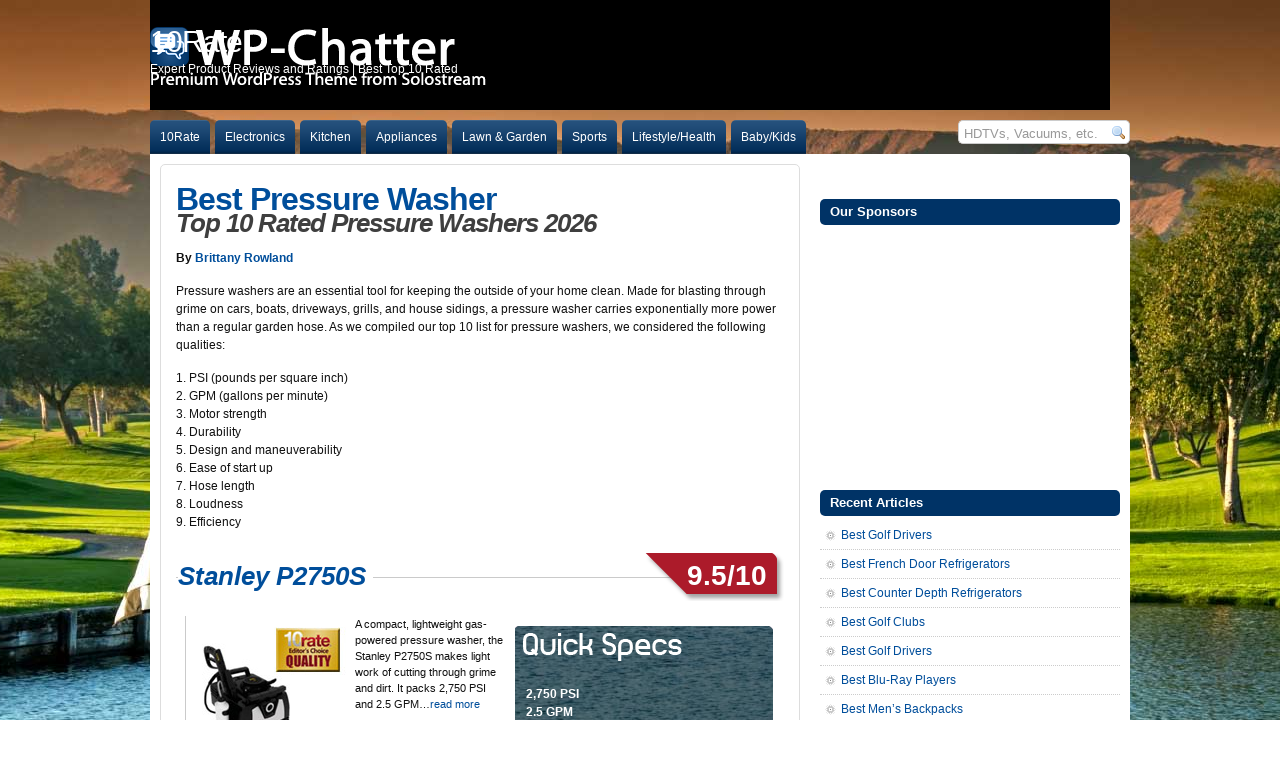

--- FILE ---
content_type: text/html; charset=UTF-8
request_url: https://10rate.com/best-pressure-washer-reviews/
body_size: 16248
content:
<!--JWMnWDUk-->
<!DOCTYPE html PUBLIC "-//W3C//DTD XHTML 1.0 Transitional//EN" "https://www.w3.org/TR/xhtml1/DTD/xhtml1-transitional.dtd">



<html xmlns="https://www.w3.org/1999/xhtml">



<head profile="https://gmpg.org/xfn/11">



<meta http-equiv="Content-Type" content="text/html; charset=UTF-8" />



<title>Best Pressure Washer; Gas and Electric - Reviews, Ratings, Top 10  2026</title>



<meta name="generator" content="WordPress 6.5.7" />

<meta name="myblogguest-verification" content="MzhjNDA5ZWRlMTVmNzYyZGVhNzY1NDYwZmJhY2E1MjM=" />


<link rel="stylesheet" href="https://10rate.com/wp-content/themes/wp-chatter-prem/style.css" type="text/css" media="screen" />

<link rel="stylesheet" href="/css/10ratestyles.css" type="text/css" media="screen" />

<link rel="shortcut icon" href="/httpdocs/favicon.ico" />

<link rel="alternate" type="application/rss+xml" title="10Rate RSS Feed" href="https://10rate.com/feed/" />



<link rel="pingback" href="https://10rate.com/xmlrpc.php" />






<script type="text/javascript" src="https://10rate.com/wp-content/themes/wp-chatter-prem/js/suckerfish.js"></script>



<meta name='robots' content='index, follow, max-image-preview:large, max-snippet:-1, max-video-preview:-1' />

	<!-- This site is optimized with the Yoast SEO plugin v18.0 - https://yoast.com/wordpress/plugins/seo/ -->
	<link rel="canonical" href="https://10rate.com/best-pressure-washer-reviews/" />
	<meta name="twitter:label1" content="Written by" />
	<meta name="twitter:data1" content="BJones" />
	<meta name="twitter:label2" content="Est. reading time" />
	<meta name="twitter:data2" content="6 minutes" />
	<script type="application/ld+json" class="yoast-schema-graph">{"@context":"https://schema.org","@graph":[{"@type":"WebSite","@id":"https://10rate.com/#website","url":"https://10rate.com/","name":"10Rate","description":"Expert Product Reviews and Ratings | Best Top 10 Rated","potentialAction":[{"@type":"SearchAction","target":{"@type":"EntryPoint","urlTemplate":"https://10rate.com/?s={search_term_string}"},"query-input":"required name=search_term_string"}],"inLanguage":"en-US"},{"@type":"ImageObject","@id":"https://10rate.com/best-pressure-washer-reviews/#primaryimage","inLanguage":"en-US","url":"https://10rate.com/wp-content/uploads/2013/07/generac-6022-5989-1501.jpg","contentUrl":"https://10rate.com/wp-content/uploads/2013/07/generac-6022-5989-1501.jpg","width":150,"height":150},{"@type":"WebPage","@id":"https://10rate.com/best-pressure-washer-reviews/#webpage","url":"https://10rate.com/best-pressure-washer-reviews/","name":"Best Pressure Washer; Gas and Electric - Reviews, Ratings, Top 10","isPartOf":{"@id":"https://10rate.com/#website"},"primaryImageOfPage":{"@id":"https://10rate.com/best-pressure-washer-reviews/#primaryimage"},"datePublished":"2014-08-07T16:49:03+00:00","dateModified":"2014-08-07T23:05:50+00:00","author":{"@id":"https://10rate.com/#/schema/person/f70171613f0ce5472b665b740e949bd0"},"breadcrumb":{"@id":"https://10rate.com/best-pressure-washer-reviews/#breadcrumb"},"inLanguage":"en-US","potentialAction":[{"@type":"ReadAction","target":["https://10rate.com/best-pressure-washer-reviews/"]}]},{"@type":"BreadcrumbList","@id":"https://10rate.com/best-pressure-washer-reviews/#breadcrumb","itemListElement":[{"@type":"ListItem","position":1,"name":"Home","item":"https://10rate.com/"},{"@type":"ListItem","position":2,"name":"Best Pressure Washer"}]},{"@type":"Person","@id":"https://10rate.com/#/schema/person/f70171613f0ce5472b665b740e949bd0","name":"BJones","image":{"@type":"ImageObject","@id":"https://10rate.com/#personlogo","inLanguage":"en-US","url":"https://secure.gravatar.com/avatar/520c7075d8848d1a46f957d22dd774f6?s=96&d=mm&r=g","contentUrl":"https://secure.gravatar.com/avatar/520c7075d8848d1a46f957d22dd774f6?s=96&d=mm&r=g","caption":"BJones"},"url":"https://10rate.com/author/bjones/"}]}</script>
	<!-- / Yoast SEO plugin. -->


<script type="text/javascript">
/* <![CDATA[ */
window._wpemojiSettings = {"baseUrl":"https:\/\/s.w.org\/images\/core\/emoji\/15.0.3\/72x72\/","ext":".png","svgUrl":"https:\/\/s.w.org\/images\/core\/emoji\/15.0.3\/svg\/","svgExt":".svg","source":{"concatemoji":"https:\/\/10rate.com\/wp-includes\/js\/wp-emoji-release.min.js?ver=6.5.7"}};
/*! This file is auto-generated */
!function(i,n){var o,s,e;function c(e){try{var t={supportTests:e,timestamp:(new Date).valueOf()};sessionStorage.setItem(o,JSON.stringify(t))}catch(e){}}function p(e,t,n){e.clearRect(0,0,e.canvas.width,e.canvas.height),e.fillText(t,0,0);var t=new Uint32Array(e.getImageData(0,0,e.canvas.width,e.canvas.height).data),r=(e.clearRect(0,0,e.canvas.width,e.canvas.height),e.fillText(n,0,0),new Uint32Array(e.getImageData(0,0,e.canvas.width,e.canvas.height).data));return t.every(function(e,t){return e===r[t]})}function u(e,t,n){switch(t){case"flag":return n(e,"\ud83c\udff3\ufe0f\u200d\u26a7\ufe0f","\ud83c\udff3\ufe0f\u200b\u26a7\ufe0f")?!1:!n(e,"\ud83c\uddfa\ud83c\uddf3","\ud83c\uddfa\u200b\ud83c\uddf3")&&!n(e,"\ud83c\udff4\udb40\udc67\udb40\udc62\udb40\udc65\udb40\udc6e\udb40\udc67\udb40\udc7f","\ud83c\udff4\u200b\udb40\udc67\u200b\udb40\udc62\u200b\udb40\udc65\u200b\udb40\udc6e\u200b\udb40\udc67\u200b\udb40\udc7f");case"emoji":return!n(e,"\ud83d\udc26\u200d\u2b1b","\ud83d\udc26\u200b\u2b1b")}return!1}function f(e,t,n){var r="undefined"!=typeof WorkerGlobalScope&&self instanceof WorkerGlobalScope?new OffscreenCanvas(300,150):i.createElement("canvas"),a=r.getContext("2d",{willReadFrequently:!0}),o=(a.textBaseline="top",a.font="600 32px Arial",{});return e.forEach(function(e){o[e]=t(a,e,n)}),o}function t(e){var t=i.createElement("script");t.src=e,t.defer=!0,i.head.appendChild(t)}"undefined"!=typeof Promise&&(o="wpEmojiSettingsSupports",s=["flag","emoji"],n.supports={everything:!0,everythingExceptFlag:!0},e=new Promise(function(e){i.addEventListener("DOMContentLoaded",e,{once:!0})}),new Promise(function(t){var n=function(){try{var e=JSON.parse(sessionStorage.getItem(o));if("object"==typeof e&&"number"==typeof e.timestamp&&(new Date).valueOf()<e.timestamp+604800&&"object"==typeof e.supportTests)return e.supportTests}catch(e){}return null}();if(!n){if("undefined"!=typeof Worker&&"undefined"!=typeof OffscreenCanvas&&"undefined"!=typeof URL&&URL.createObjectURL&&"undefined"!=typeof Blob)try{var e="postMessage("+f.toString()+"("+[JSON.stringify(s),u.toString(),p.toString()].join(",")+"));",r=new Blob([e],{type:"text/javascript"}),a=new Worker(URL.createObjectURL(r),{name:"wpTestEmojiSupports"});return void(a.onmessage=function(e){c(n=e.data),a.terminate(),t(n)})}catch(e){}c(n=f(s,u,p))}t(n)}).then(function(e){for(var t in e)n.supports[t]=e[t],n.supports.everything=n.supports.everything&&n.supports[t],"flag"!==t&&(n.supports.everythingExceptFlag=n.supports.everythingExceptFlag&&n.supports[t]);n.supports.everythingExceptFlag=n.supports.everythingExceptFlag&&!n.supports.flag,n.DOMReady=!1,n.readyCallback=function(){n.DOMReady=!0}}).then(function(){return e}).then(function(){var e;n.supports.everything||(n.readyCallback(),(e=n.source||{}).concatemoji?t(e.concatemoji):e.wpemoji&&e.twemoji&&(t(e.twemoji),t(e.wpemoji)))}))}((window,document),window._wpemojiSettings);
/* ]]> */
</script>
<style id='wp-emoji-styles-inline-css' type='text/css'>

	img.wp-smiley, img.emoji {
		display: inline !important;
		border: none !important;
		box-shadow: none !important;
		height: 1em !important;
		width: 1em !important;
		margin: 0 0.07em !important;
		vertical-align: -0.1em !important;
		background: none !important;
		padding: 0 !important;
	}
</style>
<link rel='stylesheet' id='wp-block-library-css' href='https://10rate.com/wp-includes/css/dist/block-library/style.min.css?ver=6.5.7' type='text/css' media='all' />
<style id='classic-theme-styles-inline-css' type='text/css'>
/*! This file is auto-generated */
.wp-block-button__link{color:#fff;background-color:#32373c;border-radius:9999px;box-shadow:none;text-decoration:none;padding:calc(.667em + 2px) calc(1.333em + 2px);font-size:1.125em}.wp-block-file__button{background:#32373c;color:#fff;text-decoration:none}
</style>
<style id='global-styles-inline-css' type='text/css'>
body{--wp--preset--color--black: #000000;--wp--preset--color--cyan-bluish-gray: #abb8c3;--wp--preset--color--white: #ffffff;--wp--preset--color--pale-pink: #f78da7;--wp--preset--color--vivid-red: #cf2e2e;--wp--preset--color--luminous-vivid-orange: #ff6900;--wp--preset--color--luminous-vivid-amber: #fcb900;--wp--preset--color--light-green-cyan: #7bdcb5;--wp--preset--color--vivid-green-cyan: #00d084;--wp--preset--color--pale-cyan-blue: #8ed1fc;--wp--preset--color--vivid-cyan-blue: #0693e3;--wp--preset--color--vivid-purple: #9b51e0;--wp--preset--gradient--vivid-cyan-blue-to-vivid-purple: linear-gradient(135deg,rgba(6,147,227,1) 0%,rgb(155,81,224) 100%);--wp--preset--gradient--light-green-cyan-to-vivid-green-cyan: linear-gradient(135deg,rgb(122,220,180) 0%,rgb(0,208,130) 100%);--wp--preset--gradient--luminous-vivid-amber-to-luminous-vivid-orange: linear-gradient(135deg,rgba(252,185,0,1) 0%,rgba(255,105,0,1) 100%);--wp--preset--gradient--luminous-vivid-orange-to-vivid-red: linear-gradient(135deg,rgba(255,105,0,1) 0%,rgb(207,46,46) 100%);--wp--preset--gradient--very-light-gray-to-cyan-bluish-gray: linear-gradient(135deg,rgb(238,238,238) 0%,rgb(169,184,195) 100%);--wp--preset--gradient--cool-to-warm-spectrum: linear-gradient(135deg,rgb(74,234,220) 0%,rgb(151,120,209) 20%,rgb(207,42,186) 40%,rgb(238,44,130) 60%,rgb(251,105,98) 80%,rgb(254,248,76) 100%);--wp--preset--gradient--blush-light-purple: linear-gradient(135deg,rgb(255,206,236) 0%,rgb(152,150,240) 100%);--wp--preset--gradient--blush-bordeaux: linear-gradient(135deg,rgb(254,205,165) 0%,rgb(254,45,45) 50%,rgb(107,0,62) 100%);--wp--preset--gradient--luminous-dusk: linear-gradient(135deg,rgb(255,203,112) 0%,rgb(199,81,192) 50%,rgb(65,88,208) 100%);--wp--preset--gradient--pale-ocean: linear-gradient(135deg,rgb(255,245,203) 0%,rgb(182,227,212) 50%,rgb(51,167,181) 100%);--wp--preset--gradient--electric-grass: linear-gradient(135deg,rgb(202,248,128) 0%,rgb(113,206,126) 100%);--wp--preset--gradient--midnight: linear-gradient(135deg,rgb(2,3,129) 0%,rgb(40,116,252) 100%);--wp--preset--font-size--small: 13px;--wp--preset--font-size--medium: 20px;--wp--preset--font-size--large: 36px;--wp--preset--font-size--x-large: 42px;--wp--preset--spacing--20: 0.44rem;--wp--preset--spacing--30: 0.67rem;--wp--preset--spacing--40: 1rem;--wp--preset--spacing--50: 1.5rem;--wp--preset--spacing--60: 2.25rem;--wp--preset--spacing--70: 3.38rem;--wp--preset--spacing--80: 5.06rem;--wp--preset--shadow--natural: 6px 6px 9px rgba(0, 0, 0, 0.2);--wp--preset--shadow--deep: 12px 12px 50px rgba(0, 0, 0, 0.4);--wp--preset--shadow--sharp: 6px 6px 0px rgba(0, 0, 0, 0.2);--wp--preset--shadow--outlined: 6px 6px 0px -3px rgba(255, 255, 255, 1), 6px 6px rgba(0, 0, 0, 1);--wp--preset--shadow--crisp: 6px 6px 0px rgba(0, 0, 0, 1);}:where(.is-layout-flex){gap: 0.5em;}:where(.is-layout-grid){gap: 0.5em;}body .is-layout-flex{display: flex;}body .is-layout-flex{flex-wrap: wrap;align-items: center;}body .is-layout-flex > *{margin: 0;}body .is-layout-grid{display: grid;}body .is-layout-grid > *{margin: 0;}:where(.wp-block-columns.is-layout-flex){gap: 2em;}:where(.wp-block-columns.is-layout-grid){gap: 2em;}:where(.wp-block-post-template.is-layout-flex){gap: 1.25em;}:where(.wp-block-post-template.is-layout-grid){gap: 1.25em;}.has-black-color{color: var(--wp--preset--color--black) !important;}.has-cyan-bluish-gray-color{color: var(--wp--preset--color--cyan-bluish-gray) !important;}.has-white-color{color: var(--wp--preset--color--white) !important;}.has-pale-pink-color{color: var(--wp--preset--color--pale-pink) !important;}.has-vivid-red-color{color: var(--wp--preset--color--vivid-red) !important;}.has-luminous-vivid-orange-color{color: var(--wp--preset--color--luminous-vivid-orange) !important;}.has-luminous-vivid-amber-color{color: var(--wp--preset--color--luminous-vivid-amber) !important;}.has-light-green-cyan-color{color: var(--wp--preset--color--light-green-cyan) !important;}.has-vivid-green-cyan-color{color: var(--wp--preset--color--vivid-green-cyan) !important;}.has-pale-cyan-blue-color{color: var(--wp--preset--color--pale-cyan-blue) !important;}.has-vivid-cyan-blue-color{color: var(--wp--preset--color--vivid-cyan-blue) !important;}.has-vivid-purple-color{color: var(--wp--preset--color--vivid-purple) !important;}.has-black-background-color{background-color: var(--wp--preset--color--black) !important;}.has-cyan-bluish-gray-background-color{background-color: var(--wp--preset--color--cyan-bluish-gray) !important;}.has-white-background-color{background-color: var(--wp--preset--color--white) !important;}.has-pale-pink-background-color{background-color: var(--wp--preset--color--pale-pink) !important;}.has-vivid-red-background-color{background-color: var(--wp--preset--color--vivid-red) !important;}.has-luminous-vivid-orange-background-color{background-color: var(--wp--preset--color--luminous-vivid-orange) !important;}.has-luminous-vivid-amber-background-color{background-color: var(--wp--preset--color--luminous-vivid-amber) !important;}.has-light-green-cyan-background-color{background-color: var(--wp--preset--color--light-green-cyan) !important;}.has-vivid-green-cyan-background-color{background-color: var(--wp--preset--color--vivid-green-cyan) !important;}.has-pale-cyan-blue-background-color{background-color: var(--wp--preset--color--pale-cyan-blue) !important;}.has-vivid-cyan-blue-background-color{background-color: var(--wp--preset--color--vivid-cyan-blue) !important;}.has-vivid-purple-background-color{background-color: var(--wp--preset--color--vivid-purple) !important;}.has-black-border-color{border-color: var(--wp--preset--color--black) !important;}.has-cyan-bluish-gray-border-color{border-color: var(--wp--preset--color--cyan-bluish-gray) !important;}.has-white-border-color{border-color: var(--wp--preset--color--white) !important;}.has-pale-pink-border-color{border-color: var(--wp--preset--color--pale-pink) !important;}.has-vivid-red-border-color{border-color: var(--wp--preset--color--vivid-red) !important;}.has-luminous-vivid-orange-border-color{border-color: var(--wp--preset--color--luminous-vivid-orange) !important;}.has-luminous-vivid-amber-border-color{border-color: var(--wp--preset--color--luminous-vivid-amber) !important;}.has-light-green-cyan-border-color{border-color: var(--wp--preset--color--light-green-cyan) !important;}.has-vivid-green-cyan-border-color{border-color: var(--wp--preset--color--vivid-green-cyan) !important;}.has-pale-cyan-blue-border-color{border-color: var(--wp--preset--color--pale-cyan-blue) !important;}.has-vivid-cyan-blue-border-color{border-color: var(--wp--preset--color--vivid-cyan-blue) !important;}.has-vivid-purple-border-color{border-color: var(--wp--preset--color--vivid-purple) !important;}.has-vivid-cyan-blue-to-vivid-purple-gradient-background{background: var(--wp--preset--gradient--vivid-cyan-blue-to-vivid-purple) !important;}.has-light-green-cyan-to-vivid-green-cyan-gradient-background{background: var(--wp--preset--gradient--light-green-cyan-to-vivid-green-cyan) !important;}.has-luminous-vivid-amber-to-luminous-vivid-orange-gradient-background{background: var(--wp--preset--gradient--luminous-vivid-amber-to-luminous-vivid-orange) !important;}.has-luminous-vivid-orange-to-vivid-red-gradient-background{background: var(--wp--preset--gradient--luminous-vivid-orange-to-vivid-red) !important;}.has-very-light-gray-to-cyan-bluish-gray-gradient-background{background: var(--wp--preset--gradient--very-light-gray-to-cyan-bluish-gray) !important;}.has-cool-to-warm-spectrum-gradient-background{background: var(--wp--preset--gradient--cool-to-warm-spectrum) !important;}.has-blush-light-purple-gradient-background{background: var(--wp--preset--gradient--blush-light-purple) !important;}.has-blush-bordeaux-gradient-background{background: var(--wp--preset--gradient--blush-bordeaux) !important;}.has-luminous-dusk-gradient-background{background: var(--wp--preset--gradient--luminous-dusk) !important;}.has-pale-ocean-gradient-background{background: var(--wp--preset--gradient--pale-ocean) !important;}.has-electric-grass-gradient-background{background: var(--wp--preset--gradient--electric-grass) !important;}.has-midnight-gradient-background{background: var(--wp--preset--gradient--midnight) !important;}.has-small-font-size{font-size: var(--wp--preset--font-size--small) !important;}.has-medium-font-size{font-size: var(--wp--preset--font-size--medium) !important;}.has-large-font-size{font-size: var(--wp--preset--font-size--large) !important;}.has-x-large-font-size{font-size: var(--wp--preset--font-size--x-large) !important;}
.wp-block-navigation a:where(:not(.wp-element-button)){color: inherit;}
:where(.wp-block-post-template.is-layout-flex){gap: 1.25em;}:where(.wp-block-post-template.is-layout-grid){gap: 1.25em;}
:where(.wp-block-columns.is-layout-flex){gap: 2em;}:where(.wp-block-columns.is-layout-grid){gap: 2em;}
.wp-block-pullquote{font-size: 1.5em;line-height: 1.6;}
</style>
<script type="text/javascript" src="https://10rate.com/wp-includes/js/jquery/jquery.min.js?ver=3.7.1" id="jquery-core-js"></script>
<script type="text/javascript" src="https://10rate.com/wp-includes/js/jquery/jquery-migrate.min.js?ver=3.4.1" id="jquery-migrate-js"></script>
<link rel="https://api.w.org/" href="https://10rate.com/wp-json/" /><link rel="alternate" type="application/json" href="https://10rate.com/wp-json/wp/v2/posts/15177" /><link rel="EditURI" type="application/rsd+xml" title="RSD" href="https://10rate.com/xmlrpc.php?rsd" />
<meta name="generator" content="WordPress 6.5.7" />
<link rel='shortlink' href='https://10rate.com/?p=15177' />
<link rel="alternate" type="application/json+oembed" href="https://10rate.com/wp-json/oembed/1.0/embed?url=https%3A%2F%2F10rate.com%2Fbest-pressure-washer-reviews%2F" />
<link rel="alternate" type="text/xml+oembed" href="https://10rate.com/wp-json/oembed/1.0/embed?url=https%3A%2F%2F10rate.com%2Fbest-pressure-washer-reviews%2F&#038;format=xml" />
<link rel="stylesheet" href="https://10rate.com/wp-content/plugins/contact-form-7/stylesheet.css" type="text/css" /><script type="text/javascript">
//<![CDATA[

$(document).ready(function() {
	$('#wpcf7_the_form').ajaxForm({
		beforeSubmit: validate,
		url: 'https://10rate.com/best-pressure-washer-reviews/?wpcf7=json',
		dataType: 'json',
		success: processJson,
		clearForm: true,
		resetForm: true
	});
});

function validate(formData, jqForm, options) {
	$('#wpcf7-response-output').hide().empty().removeClass('wpcf7-mail-sent-ok wpcf7-mail-sent-ng');
	var valid = true;
	
	$('.wpcf7-validates-as-email', jqForm[0]).each(function() {
		if (! isEmail(this.value)) {
			$(this).addClass('wpcf7-email-not-valid');
			this.wpcf7InvalidMessage = 'Email address seems invalid.';
		}
	});

	$('.wpcf7-validates-as-required', jqForm[0]).each(function() {
		if (! this.value) {
			$(this).addClass('wpcf7-required-not-valid');
			this.wpcf7InvalidMessage = 'Please fill the required field.';
		}
	});
	
	$.each(jqForm[0].elements, function() {
		if (this.wpcf7InvalidMessage) {
			notValidTip(this, this.wpcf7InvalidMessage);
			valid = false;
			this.wpcf7InvalidMessage = null;
		}
	});
	
	return valid;
}

function isEmail(user_email) {
	var chars = /^[-a-z0-9+_.]+@([-a-z0-9_]+[.])+[a-z]{2,6}$/i;
	return chars.test(user_email);
}

function notValidTip(input, message) {
	$(input).after('<span class="wpcf7-not-valid-tip">' + message + '</span>');
	$('span.wpcf7-not-valid-tip').mouseover(function() {
		$(this).fadeOut('fast');
	});
	$(input).mouseover(function() {
		$(input).siblings('.wpcf7-not-valid-tip').fadeOut('fast');
	});
}

function processJson(data) {
	$('#wpcf7-response-output').hide().empty().removeClass('wpcf7-mail-sent-ok wpcf7-mail-sent-ng');
	if (1 == data.mailSent) {
		$('#wpcf7-response-output').addClass('wpcf7-mail-sent-ok');
	} else {
		$('#wpcf7-response-output').addClass('wpcf7-mail-sent-ng');
	}
	$('#wpcf7-response-output').append(data.message).fadeIn('fast');
}

//]]>
</script>
<link rel="stylesheet" type="text/css" href="https://10rate.com/wp-content/plugins/j-shortcodes/css/jay.css" />
<script type="text/javascript" src="https://10rate.com/wp-content/plugins/j-shortcodes/js/jay.js"></script><link rel="stylesheet" type="text/css" href="https://10rate.com/wp-content/plugins/j-shortcodes/galleryview/css/jquery.galleryview-3.0.css" />
<script type="text/javascript" src="https://10rate.com/wp-content/plugins/j-shortcodes/galleryview/js/jquery.easing.1.3.js"></script>
<script type="text/javascript" src="https://10rate.com/wp-content/plugins/j-shortcodes/galleryview/js/jquery.timers-1.2.js"></script>
<script type="text/javascript" src="https://10rate.com/wp-content/plugins/j-shortcodes/galleryview/js/jquery.galleryview-3.0.min.js"></script><link rel="stylesheet" type="text/css" href="https://10rate.com/wp-content/plugins/j-shortcodes/css/jquery/smoothness/jquery-ui-1.8.9.custom.css" />
<link href="https://10rate.com/wp-content/themes/wp-chatter-prem/style.php" rel="stylesheet" type="text/css" />






<script type="text/javascript">

  var _gaq = _gaq || [];
  _gaq.push(['_setAccount', 'UA-27966892-1']);
  _gaq.push(['_trackPageview']);

  (function() {
    var ga = document.createElement('script'); ga.type = 'text/javascript'; ga.async = true;
    ga.src = ('https:' == document.location.protocol ? 'https://ssl' : 'https://www') + '.google-analytics.com/ga.js';
    var s = document.getElementsByTagName('script')[0]; s.parentNode.insertBefore(ga, s);
  })();

</script>

<meta name="apple-itunes-app" content="app-id=722911326"/>
<script src="https://code.jquery.com/jquery-1.10.1.min.js"></script>
</head>



<body class="post-template-default single single-post postid-15177 single-format-standard featured lawngarden">



<div id="wrap">



	<div id="header" class="clearfix">



		<a href="https://10rate.com"><div id="head-content" class="clearfix">



			<div id="sitetitle">

				 

				<div class="title">10Rate</div> 

				
				<div class="description">Expert Product Reviews and Ratings | Best Top 10 Rated</div>

			</div>



			


		</div>



	</div></a>



	<div id="topnav" class="clearfix">

		
		<div class="menu-catnav-container"><ul id="menu-catnav" class="menu"><li id="menu-item-14" class="menu-item menu-item-type-custom menu-item-object-custom menu-item-14"><a title="Homepage" href="https://10Rate.com">10Rate</a></li>
<li id="menu-item-21" class="menu-item menu-item-type-taxonomy menu-item-object-category menu-item-has-children menu-item-21"><a href="https://10rate.com/category/electronics/">Electronics</a>
<ul class="sub-menu">
	<li id="menu-item-3524" class="menu-item menu-item-type-custom menu-item-object-custom menu-item-has-children menu-item-3524"><a href="https://10rate.com/best-hdtv-reviews/">HDTVs</a>
	<ul class="sub-menu">
		<li id="menu-item-7198" class="menu-item menu-item-type-custom menu-item-object-custom menu-item-7198"><a href="https://10rate.com/best-32-42-lcd-tv/">32”-42” LCD TV</a></li>
		<li id="menu-item-4463" class="menu-item menu-item-type-custom menu-item-object-custom menu-item-4463"><a href="https://10rate.com/best-led-televisions-reviews/">LED Televisions</a></li>
		<li id="menu-item-11991" class="menu-item menu-item-type-custom menu-item-object-custom menu-item-11991"><a href="https://10rate.com/best-black-friday-tv-deals/">Holiday TV Deals</a></li>
	</ul>
</li>
	<li id="menu-item-5767" class="menu-item menu-item-type-custom menu-item-object-custom menu-item-5767"><a href="https://10rate.com/best-home-theater-systems/">Home Theater Systems</a></li>
	<li id="menu-item-2944" class="menu-item menu-item-type-custom menu-item-object-custom menu-item-2944"><a href="https://10rate.com/best-blu-ray-players/">Blu-Ray Players</a></li>
	<li id="menu-item-8214" class="menu-item menu-item-type-taxonomy menu-item-object-category menu-item-has-children menu-item-8214"><a href="https://10rate.com/category/electronics/digitalcameras/">Digital Cameras</a>
	<ul class="sub-menu">
		<li id="menu-item-647" class="menu-item menu-item-type-post_type menu-item-object-page menu-item-647"><a href="https://10rate.com/best-digital-camera-reviews/">Digital SLR Cameras</a></li>
		<li id="menu-item-10242" class="menu-item menu-item-type-custom menu-item-object-custom menu-item-10242"><a href="https://10rate.com/best-nikon-lens-reviews">Nikon Lenses</a></li>
		<li id="menu-item-10267" class="menu-item menu-item-type-custom menu-item-object-custom menu-item-10267"><a href="https://10rate.com/best-canon-lens-reviews/">Canon Lenses</a></li>
		<li id="menu-item-4256" class="menu-item menu-item-type-custom menu-item-object-custom menu-item-4256"><a href="https://10rate.com/best-point-and-shoot-digital-cameras-reviews/">Point and Shoot Cameras</a></li>
		<li id="menu-item-5763" class="menu-item menu-item-type-custom menu-item-object-custom menu-item-5763"><a href="https://10rate.com/best-compact-cameras-reviews/">Compact Cameras</a></li>
		<li id="menu-item-10287" class="menu-item menu-item-type-custom menu-item-object-custom menu-item-10287"><a href="https://10rate.com/best-camera-bags-reviews">Camera Bags</a></li>
		<li id="menu-item-10357" class="menu-item menu-item-type-custom menu-item-object-custom menu-item-10357"><a href="https://10rate.com/best-tripod-reviews">Tripods</a></li>
		<li id="menu-item-10605" class="menu-item menu-item-type-custom menu-item-object-custom menu-item-10605"><a href="https://10rate.com/best-photo-printer-reviews/">Photo Printers</a></li>
	</ul>
</li>
	<li id="menu-item-6526" class="menu-item menu-item-type-custom menu-item-object-custom menu-item-has-children menu-item-6526"><a href="https://10rate.com/best-hd-camcorders-reviews">HD Camcorders</a>
	<ul class="sub-menu">
		<li id="menu-item-6580" class="menu-item menu-item-type-custom menu-item-object-custom menu-item-6580"><a href="https://10rate.com/best-waterproof-camcorders-reviews">Waterproof Camcorders</a></li>
	</ul>
</li>
	<li id="menu-item-3056" class="menu-item menu-item-type-custom menu-item-object-custom menu-item-has-children menu-item-3056"><a href="https://10rate.com/best-headphones-reviews/">Headphones</a>
	<ul class="sub-menu">
		<li id="menu-item-9849" class="menu-item menu-item-type-custom menu-item-object-custom menu-item-9849"><a href="https://10rate.com/best-noise-cancelling-headphones-reviews">Noise Cancelling</a></li>
		<li id="menu-item-10154" class="menu-item menu-item-type-custom menu-item-object-custom menu-item-10154"><a href="https://10rate.com/best-earbuds-reviews">Earbuds</a></li>
		<li id="menu-item-10194" class="menu-item menu-item-type-custom menu-item-object-custom menu-item-10194"><a href="https://10rate.com/best-wireless-headphones-reviews/">Wireless Headphones</a></li>
		<li id="menu-item-5834" class="menu-item menu-item-type-custom menu-item-object-custom menu-item-5834"><a href="https://10rate.com/best-gaming-headsets-reviews/">Gaming Headsets</a></li>
	</ul>
</li>
	<li id="menu-item-3677" class="menu-item menu-item-type-custom menu-item-object-custom menu-item-3677"><a href="https://10rate.com/best-gps-devices-reviews/">GPS Devices</a></li>
	<li id="menu-item-7725" class="menu-item menu-item-type-custom menu-item-object-custom menu-item-has-children menu-item-7725"><a href="https://10rate.com/best-laptops-for-students">Laptops for Students</a>
	<ul class="sub-menu">
		<li id="menu-item-8086" class="menu-item menu-item-type-custom menu-item-object-custom menu-item-8086"><a href="https://10rate.com/best-laptop-backpacks/">Laptop Backpacks</a></li>
	</ul>
</li>
	<li id="menu-item-2854" class="menu-item menu-item-type-custom menu-item-object-custom menu-item-has-children menu-item-2854"><a href="https://10rate.com/best-tablet-reviews/">Tablets</a>
	<ul class="sub-menu">
		<li id="menu-item-3280" class="menu-item menu-item-type-custom menu-item-object-custom menu-item-3280"><a href="https://10rate.com/best-ipad2-cases-reviews/">iPad 2 Cases</a></li>
		<li id="menu-item-13615" class="menu-item menu-item-type-custom menu-item-object-custom menu-item-13615"><a href="https://10rate.com/best-waterproof-ipad-cases-reviews">Waterproof iPad Cases</a></li>
		<li id="menu-item-3566" class="menu-item menu-item-type-custom menu-item-object-custom menu-item-3566"><a href="https://10rate.com/best-ipad-and-tablet-accessories-reviews">iPad and Tablet Accessories</a></li>
	</ul>
</li>
	<li id="menu-item-6131" class="menu-item menu-item-type-taxonomy menu-item-object-category menu-item-has-children menu-item-6131"><a href="https://10rate.com/category/electronics/video-games/">Video Games</a>
	<ul class="sub-menu">
		<li id="menu-item-6132" class="menu-item menu-item-type-custom menu-item-object-custom menu-item-6132"><a href="https://10rate.com/best-ps3-exclusives-games/">PS3 Exclusives</a></li>
	</ul>
</li>
	<li id="menu-item-10758" class="menu-item menu-item-type-taxonomy menu-item-object-category menu-item-has-children menu-item-10758"><a href="https://10rate.com/category/electronics/computer-parts/">Computer Parts</a>
	<ul class="sub-menu">
		<li id="menu-item-10759" class="menu-item menu-item-type-custom menu-item-object-custom menu-item-10759"><a href="https://10rate.com/best-motherboard-reviews/">Motherboards</a></li>
		<li id="menu-item-10822" class="menu-item menu-item-type-custom menu-item-object-custom menu-item-10822"><a href="https://10rate.com/best-graphics-card-reviews/">Graphics Cards</a></li>
		<li id="menu-item-8053" class="menu-item menu-item-type-custom menu-item-object-custom menu-item-8053"><a href="https://10rate.com/best-gaming-mice-2012/">Gaming Mice</a></li>
	</ul>
</li>
	<li id="menu-item-7252" class="menu-item menu-item-type-taxonomy menu-item-object-category menu-item-has-children menu-item-7252"><a href="https://10rate.com/category/electronics/software/">Software</a>
	<ul class="sub-menu">
		<li id="menu-item-7240" class="menu-item menu-item-type-custom menu-item-object-custom menu-item-7240"><a href="https://10rate.com/best-photo-editing-software">Photo Editing Software</a></li>
		<li id="menu-item-7526" class="menu-item menu-item-type-custom menu-item-object-custom menu-item-7526"><a href="https://10rate.com/best-video-editing-software-reviews">Video Editing Software</a></li>
	</ul>
</li>
</ul>
</li>
<li id="menu-item-2855" class="menu-item menu-item-type-taxonomy menu-item-object-category menu-item-has-children menu-item-2855"><a href="https://10rate.com/category/kitchen/">Kitchen</a>
<ul class="sub-menu">
	<li id="menu-item-2857" class="menu-item menu-item-type-custom menu-item-object-custom menu-item-2857"><a href="https://10rate.com/best-wine-glass-reviews/">Wine Glasses</a></li>
	<li id="menu-item-1011" class="menu-item menu-item-type-post_type menu-item-object-page menu-item-1011"><a href="https://10rate.com/best-wine-cooler-reviews/">Wine Coolers</a></li>
	<li id="menu-item-2858" class="menu-item menu-item-type-custom menu-item-object-custom menu-item-2858"><a href="https://10rate.com/best-pot-rack-reviews/">Pot Racks</a></li>
	<li id="menu-item-5083" class="menu-item menu-item-type-custom menu-item-object-custom menu-item-5083"><a href="https://10rate.com/best-cookware-sets-reviews/">Cookware Sets</a></li>
	<li id="menu-item-5168" class="menu-item menu-item-type-custom menu-item-object-custom menu-item-5168"><a href="https://10rate.com/best-casserole-containers-reviews/">Casserole Containers</a></li>
	<li id="menu-item-2873" class="menu-item menu-item-type-taxonomy menu-item-object-category menu-item-has-children menu-item-2873"><a href="https://10rate.com/category/kitchen/knifes/">Knifes</a>
	<ul class="sub-menu">
		<li id="menu-item-2874" class="menu-item menu-item-type-custom menu-item-object-custom menu-item-2874"><a href="https://10rate.com/best-knife-sets-reviews/">Knife Sets</a></li>
		<li id="menu-item-2875" class="menu-item menu-item-type-custom menu-item-object-custom menu-item-2875"><a href="https://10rate.com/best-chefs-knives-reviews/">Chefs Knives</a></li>
	</ul>
</li>
	<li id="menu-item-2876" class="menu-item menu-item-type-custom menu-item-object-custom menu-item-2876"><a href="https://10rate.com/best-santoku-knife-reviews/">Santoku Knives</a></li>
</ul>
</li>
<li id="menu-item-27" class="menu-item menu-item-type-taxonomy menu-item-object-category menu-item-has-children menu-item-27"><a href="https://10rate.com/category/appliances/">Appliances</a>
<ul class="sub-menu">
	<li id="menu-item-1842" class="menu-item menu-item-type-taxonomy menu-item-object-category menu-item-has-children menu-item-1842"><a href="https://10rate.com/category/appliances/">Large Appliances</a>
	<ul class="sub-menu">
		<li id="menu-item-5412" class="menu-item menu-item-type-custom menu-item-object-custom menu-item-5412"><a href="https://10rate.com/best-range-hoods/">Range Hoods</a></li>
		<li id="menu-item-67" class="menu-item menu-item-type-post_type menu-item-object-page menu-item-has-children menu-item-67"><a href="https://10rate.com/best-refrigerator-reviews/">Refrigerators</a>
		<ul class="sub-menu">
			<li id="menu-item-254" class="menu-item menu-item-type-post_type menu-item-object-page menu-item-254"><a title=" " href="https://10rate.com/best-counter-depth-refrigerator-reviews/">Counter Depth Refrigerators</a></li>
			<li id="menu-item-4938" class="menu-item menu-item-type-custom menu-item-object-custom menu-item-4938"><a href="https://10rate.com/best-french-door-refrigerator-reviews/">French Door Refrigerators</a></li>
			<li id="menu-item-8606" class="menu-item menu-item-type-custom menu-item-object-custom menu-item-8606"><a href="https://10rate.com/best-side-by-side-refrigerators/">Side by Side</a></li>
		</ul>
</li>
		<li id="menu-item-409" class="menu-item menu-item-type-post_type menu-item-object-page menu-item-has-children menu-item-409"><a href="https://10rate.com/best-dishwasher-reviews/">Dishwashers</a>
		<ul class="sub-menu">
			<li id="menu-item-7083" class="menu-item menu-item-type-custom menu-item-object-custom menu-item-7083"><a href="https://10rate.com/best-countertop-dishwashers-reviews">Countertop Dishwashers</a></li>
		</ul>
</li>
		<li id="menu-item-2246" class="menu-item menu-item-type-custom menu-item-object-custom menu-item-has-children menu-item-2246"><a href="https://10rate.com/best-washing-machines/">Washing Machines</a>
		<ul class="sub-menu">
			<li id="menu-item-530" class="menu-item menu-item-type-post_type menu-item-object-page menu-item-530"><a href="https://10rate.com/best-budget-washing-machine-reviews/">Budget Washing Machines</a></li>
			<li id="menu-item-483" class="menu-item menu-item-type-post_type menu-item-object-page menu-item-483"><a href="https://10rate.com/best-he-washing-machine-reviews/">HE Washing Machines</a></li>
			<li id="menu-item-11350" class="menu-item menu-item-type-custom menu-item-object-custom menu-item-11350"><a href="https://10rate.com/best-front-load-washing-machine-reviews">Front Load Washing Machine</a></li>
			<li id="menu-item-11351" class="menu-item menu-item-type-custom menu-item-object-custom menu-item-11351"><a href="https://10rate.com/best-top-load-washing-machine-reviews">Top Load Washing Machine</a></li>
		</ul>
</li>
		<li id="menu-item-734" class="menu-item menu-item-type-post_type menu-item-object-page menu-item-has-children menu-item-734"><a href="https://10rate.com/best-dryer-reviews/">Dryers</a>
		<ul class="sub-menu">
			<li id="menu-item-10528" class="menu-item menu-item-type-custom menu-item-object-custom menu-item-10528"><a href="https://10rate.com/best-gas-dryer-reviews/">Gas Dryers</a></li>
			<li id="menu-item-10553" class="menu-item menu-item-type-custom menu-item-object-custom menu-item-10553"><a href="https://10rate.com/best-electric-dryer-reviews">Electric Dryers</a></li>
		</ul>
</li>
		<li id="menu-item-1825" class="menu-item menu-item-type-post_type menu-item-object-page menu-item-1825"><a href="https://10rate.com/best-combination-oven-reviews/">Combination Ovens</a></li>
		<li id="menu-item-3444" class="menu-item menu-item-type-custom menu-item-object-custom menu-item-3444"><a href="https://10rate.com/best-24-and-27-wall-ovens-reviews">24&#8243; &#038; 27&#8243; Wall Ovens</a></li>
		<li id="menu-item-1826" class="menu-item menu-item-type-post_type menu-item-object-page menu-item-1826"><a href="https://10rate.com/best-electric-range-reviews/">Electric Ranges</a></li>
		<li id="menu-item-1827" class="menu-item menu-item-type-post_type menu-item-object-page menu-item-1827"><a href="https://10rate.com/best-gas-range-reviews/">Gas Ranges</a></li>
		<li id="menu-item-643" class="menu-item menu-item-type-post_type menu-item-object-page menu-item-643"><a href="https://10rate.com/best-ice-maker-review/">Ice Makers</a></li>
		<li id="menu-item-735" class="menu-item menu-item-type-post_type menu-item-object-page menu-item-735"><a href="https://10rate.com/best-cooktop-reviews/">Cooktops</a></li>
	</ul>
</li>
	<li id="menu-item-1843" class="menu-item menu-item-type-taxonomy menu-item-object-category menu-item-has-children menu-item-1843"><a href="https://10rate.com/category/appliances/">Small Appliances</a>
	<ul class="sub-menu">
		<li id="menu-item-724" class="menu-item menu-item-type-post_type menu-item-object-page menu-item-724"><a href="https://10rate.com/best-blender-reviews/">Blenders</a></li>
		<li id="menu-item-1823" class="menu-item menu-item-type-post_type menu-item-object-page menu-item-has-children menu-item-1823"><a href="https://10rate.com/best-breadmaker-reviews/">Breadmakers</a>
		<ul class="sub-menu">
			<li id="menu-item-11406" class="menu-item menu-item-type-custom menu-item-object-custom menu-item-11406"><a href="https://10rate.com/best-bread-machine-reviews/">Bread Machines</a></li>
		</ul>
</li>
		<li id="menu-item-293" class="menu-item menu-item-type-post_type menu-item-object-page menu-item-has-children menu-item-293"><a href="https://10rate.com/best-coffee-maker-reviews/">Coffee Makers</a>
		<ul class="sub-menu">
			<li id="menu-item-11819" class="menu-item menu-item-type-custom menu-item-object-custom menu-item-11819"><a href="https://10rate.com/best-coffee-machine-reviews/">Coffee Machines</a></li>
			<li id="menu-item-10712" class="menu-item menu-item-type-custom menu-item-object-custom menu-item-10712"><a href="https://10rate.com/best-one-cup-coffee-maker-reviews/">One Cup Coffee Makers</a></li>
			<li id="menu-item-1998" class="menu-item menu-item-type-custom menu-item-object-custom menu-item-1998"><a href="https://10rate.com/best-super-automatic-coffee-maker-reviews/">Super Automatic Coffee Makers</a></li>
		</ul>
</li>
		<li id="menu-item-736" class="menu-item menu-item-type-post_type menu-item-object-page menu-item-736"><a href="https://10rate.com/best-espresso-machine-reviews/">Espresso Machines</a></li>
		<li id="menu-item-11994" class="menu-item menu-item-type-custom menu-item-object-custom menu-item-11994"><a href="https://10rate.com/best-coffee-grinder-reviews/">Coffee Grinders</a></li>
		<li id="menu-item-2131" class="menu-item menu-item-type-custom menu-item-object-custom menu-item-2131"><a href="https://10rate.com/best-iron-reviews/">Irons</a></li>
		<li id="menu-item-3879" class="menu-item menu-item-type-custom menu-item-object-custom menu-item-3879"><a href="https://10rate.com/best-food-processor-reviews/">Food Processors</a></li>
		<li id="menu-item-737" class="menu-item menu-item-type-post_type menu-item-object-page menu-item-737"><a href="https://10rate.com/best-juicer-reviews/">Juicers</a></li>
		<li id="menu-item-1828" class="menu-item menu-item-type-post_type menu-item-object-page menu-item-has-children menu-item-1828"><a href="https://10rate.com/best-microwave-reviews/">Microwaves</a>
		<ul class="sub-menu">
			<li id="menu-item-11215" class="menu-item menu-item-type-custom menu-item-object-custom menu-item-11215"><a href="https://10rate.com/best-convection-microwave-reviews">Convection Microwaves</a></li>
			<li id="menu-item-1829" class="menu-item menu-item-type-post_type menu-item-object-page menu-item-1829"><a href="https://10rate.com/best-over-the-range-microwave-reviews/">Over-the-Range Microwaves</a></li>
			<li id="menu-item-1824" class="menu-item menu-item-type-post_type menu-item-object-page menu-item-1824"><a href="https://10rate.com/best-budget-microwave-review/">Budget Microwaves</a></li>
		</ul>
</li>
		<li id="menu-item-2132" class="menu-item menu-item-type-custom menu-item-object-custom menu-item-2132"><a href="https://10rate.com/best-stand-mixer-reviews/">Stand Mixers</a></li>
		<li id="menu-item-6713" class="menu-item menu-item-type-custom menu-item-object-custom menu-item-6713"><a href="https://10rate.com/best-hand-mixer-reviews/">Hand Mixers</a></li>
		<li id="menu-item-11760" class="menu-item menu-item-type-custom menu-item-object-custom menu-item-11760"><a href="https://10rate.com/best-crock-pot-reviews">Crock Pots</a></li>
		<li id="menu-item-1010" class="menu-item menu-item-type-post_type menu-item-object-page menu-item-1010"><a href="https://10rate.com/best-toaster-oven-reviews/">Toaster Ovens</a></li>
		<li id="menu-item-11234" class="menu-item menu-item-type-custom menu-item-object-custom menu-item-11234"><a href="https://10rate.com/best-convection-oven-reviews/">Convection Ovens</a></li>
		<li id="menu-item-12230" class="menu-item menu-item-type-taxonomy menu-item-object-category menu-item-has-children menu-item-12230"><a href="https://10rate.com/category/appliances/toasters/">Toasters</a>
		<ul class="sub-menu">
			<li id="menu-item-12094" class="menu-item menu-item-type-custom menu-item-object-custom menu-item-12094"><a href="https://10rate.com/best-2-slice-toaster-reviews">2-Slice Toasters</a></li>
			<li id="menu-item-12231" class="menu-item menu-item-type-custom menu-item-object-custom menu-item-12231"><a href="https://10rate.com/best-4-slice-toaster-reviews/">4-Slice Toasters</a></li>
		</ul>
</li>
		<li id="menu-item-9528" class="menu-item menu-item-type-custom menu-item-object-custom menu-item-9528"><a href="https://10rate.com/best-space-heater-reviews/">Space Heaters</a></li>
	</ul>
</li>
	<li id="menu-item-569" class="menu-item menu-item-type-post_type menu-item-object-page menu-item-has-children menu-item-569"><a href="https://10rate.com/best-vacuum-cleaner-reviews/">Vacuum Cleaners</a>
	<ul class="sub-menu">
		<li id="menu-item-2829" class="menu-item menu-item-type-custom menu-item-object-custom menu-item-2829"><a href="https://10rate.com/best-stick-vacuum-cleaner-reviews/">Stick Vacuum Cleaners</a></li>
		<li id="menu-item-3621" class="menu-item menu-item-type-custom menu-item-object-custom menu-item-3621"><a href="https://10rate.com/best-mini-vacuum-cleaners-reviews">Mini Vacuum Cleaners</a></li>
	</ul>
</li>
	<li id="menu-item-1012" class="menu-item menu-item-type-post_type menu-item-object-page menu-item-has-children menu-item-1012"><a href="https://10rate.com/best-grill-reviews/">Gas Grills</a>
	<ul class="sub-menu">
		<li id="menu-item-14201" class="menu-item menu-item-type-custom menu-item-object-custom menu-item-14201"><a href="https://10rate.com/best-charcoal-grills-reviews/">Charcoal Grills</a></li>
		<li id="menu-item-14274" class="menu-item menu-item-type-custom menu-item-object-custom menu-item-14274"><a href="https://10rate.com/best-electric-grills-reviews/">Electric Grills</a></li>
	</ul>
</li>
</ul>
</li>
<li id="menu-item-28" class="menu-item menu-item-type-taxonomy menu-item-object-category current-post-ancestor current-menu-ancestor current-menu-parent current-custom-parent menu-item-has-children menu-item-28"><a href="https://10rate.com/category/lawngarden/">Lawn &#038; Garden</a>
<ul class="sub-menu">
	<li id="menu-item-1822" class="menu-item menu-item-type-post_type menu-item-object-page menu-item-1822"><a href="https://10rate.com/best-riding-lawnmower-reviews/">Riding Lawnmowers</a></li>
	<li id="menu-item-1821" class="menu-item menu-item-type-post_type menu-item-object-page menu-item-has-children menu-item-1821"><a href="https://10rate.com/best-push-mower-reviews/">Push Mowers</a>
	<ul class="sub-menu">
		<li id="menu-item-14518" class="menu-item menu-item-type-custom menu-item-object-custom menu-item-14518"><a href="https://10rate.com/best-self-propelled-mowers-reviews/">Self-Propelled Mowers</a></li>
	</ul>
</li>
	<li id="menu-item-13689" class="menu-item menu-item-type-custom menu-item-object-custom menu-item-13689"><a href="https://10rate.com/best-weed-eater-reviews/">Weed Eaters</a></li>
	<li id="menu-item-1820" class="menu-item menu-item-type-post_type menu-item-object-page menu-item-1820"><a href="https://10rate.com/best-leaf-blower-reviews/">Leaf Blowers</a></li>
	<li id="menu-item-15363" class="menu-item menu-item-type-custom menu-item-object-custom menu-item-15363"><a href="https://10rate.com/best-shop-vacuums-reviews/">Shop Vacs</a></li>
	<li id="menu-item-15196" class="menu-item menu-item-type-custom menu-item-object-custom current-menu-item menu-item-15196"><a href="https://10rate.com/best-pressure-washer-reviews/" aria-current="page">Pressure Washers</a></li>
</ul>
</li>
<li id="menu-item-1065" class="menu-item menu-item-type-taxonomy menu-item-object-category menu-item-has-children menu-item-1065"><a href="https://10rate.com/category/sporting-goods/">Sports</a>
<ul class="sub-menu">
	<li id="menu-item-1066" class="menu-item menu-item-type-taxonomy menu-item-object-category menu-item-has-children menu-item-1066"><a href="https://10rate.com/category/sporting-goods/golf/">Golf</a>
	<ul class="sub-menu">
		<li id="menu-item-4459" class="menu-item menu-item-type-custom menu-item-object-custom menu-item-4459"><a href="https://10rate.com/best-golf-clubs-2012/">Golf Clubs (irons)</a></li>
		<li id="menu-item-1961" class="menu-item menu-item-type-custom menu-item-object-custom menu-item-1961"><a href="https://10rate.com/best-golf-ball-review/">Golf Balls</a></li>
		<li id="menu-item-9848" class="menu-item menu-item-type-custom menu-item-object-custom menu-item-9848"><a href="https://10rate.com/best-golf-wedge-reviews/">Golf Wedges</a></li>
		<li id="menu-item-1067" class="menu-item menu-item-type-post_type menu-item-object-page menu-item-1067"><a href="https://10rate.com/best-putter-reviews/">Putters</a></li>
		<li id="menu-item-3128" class="menu-item menu-item-type-custom menu-item-object-custom menu-item-3128"><a href="https://10rate.com/best-golf-driver-reviews/">Golf Drivers</a></li>
		<li id="menu-item-9620" class="menu-item menu-item-type-custom menu-item-object-custom menu-item-9620"><a href="https://10rate.com/best-golf-bag-reviews/">Golf Bags</a></li>
		<li id="menu-item-13331" class="menu-item menu-item-type-custom menu-item-object-custom menu-item-13331"><a href="https://10rate.com/best-golf-rangefinder-reviews/">Golf Rangefinders</a></li>
	</ul>
</li>
	<li id="menu-item-2830" class="menu-item menu-item-type-custom menu-item-object-custom menu-item-has-children menu-item-2830"><a href="https://10rate.com/best-tennis-reacquet-reviews/">Tennis Racquets</a>
	<ul class="sub-menu">
		<li id="menu-item-13161" class="menu-item menu-item-type-custom menu-item-object-custom menu-item-13161"><a href="https://10rate.com/best-womens-tennis-racquet-reviews">Women&#8217;s Racquets</a></li>
	</ul>
</li>
	<li id="menu-item-4955" class="menu-item menu-item-type-custom menu-item-object-custom menu-item-4955"><a href="https://10rate.com/best-backpacks-reviews/">Backpacks</a></li>
	<li id="menu-item-7867" class="menu-item menu-item-type-custom menu-item-object-custom menu-item-7867"><a href="https://10rate.com/best-womens-backpacks-reviews/">Women&#8217;s Backpacks</a></li>
</ul>
</li>
<li id="menu-item-1845" class="menu-item menu-item-type-taxonomy menu-item-object-category menu-item-has-children menu-item-1845"><a href="https://10rate.com/category/lifestyle/">Lifestyle/Health</a>
<ul class="sub-menu">
	<li id="menu-item-8236" class="menu-item menu-item-type-taxonomy menu-item-object-category menu-item-has-children menu-item-8236"><a href="https://10rate.com/category/beauty/">Beauty</a>
	<ul class="sub-menu">
		<li id="menu-item-8237" class="menu-item menu-item-type-custom menu-item-object-custom menu-item-8237"><a href="https://10rate.com/best-mascara/">Mascara</a></li>
		<li id="menu-item-9508" class="menu-item menu-item-type-custom menu-item-object-custom menu-item-9508"><a href="https://10rate.com/best-fragrance/">Fragrance</a></li>
		<li id="menu-item-12418" class="menu-item menu-item-type-custom menu-item-object-custom menu-item-12418"><a href="https://10rate.com/best-face-cream-reviews/">Face Cream</a></li>
	</ul>
</li>
	<li id="menu-item-1844" class="menu-item menu-item-type-post_type menu-item-object-page menu-item-1844"><a href="https://10rate.com/best-diet-reviews/">Diets</a></li>
	<li id="menu-item-10792" class="menu-item menu-item-type-taxonomy menu-item-object-category menu-item-has-children menu-item-10792"><a href="https://10rate.com/category/lifestyle/supplements/">Supplements</a>
	<ul class="sub-menu">
		<li id="menu-item-11321" class="menu-item menu-item-type-custom menu-item-object-custom menu-item-11321"><a href="https://10rate.com/best-creatine-supplement/">Creatine</a></li>
		<li id="menu-item-11052" class="menu-item menu-item-type-custom menu-item-object-custom menu-item-11052"><a href="https://10rate.com/best-pre-workout-supplement/">Pre-Workout</a></li>
		<li id="menu-item-10794" class="menu-item menu-item-type-custom menu-item-object-custom menu-item-10794"><a href="https://10rate.com/best-protein-powder/">Protein Powder</a></li>
	</ul>
</li>
	<li id="menu-item-10326" class="menu-item menu-item-type-custom menu-item-object-custom menu-item-10326"><a href="https://10rate.com/best-workout-plans-reviews">Workout Plans</a></li>
	<li id="menu-item-4836" class="menu-item menu-item-type-custom menu-item-object-custom menu-item-4836"><a href="https://10rate.com/top-10-online-travel-sites/">Travel Sites</a></li>
</ul>
</li>
<li id="menu-item-3783" class="menu-item menu-item-type-custom menu-item-object-custom menu-item-has-children menu-item-3783"><a href="https://10rate.com/category/baby-kids/">Baby/Kids</a>
<ul class="sub-menu">
	<li id="menu-item-5281" class="menu-item menu-item-type-custom menu-item-object-custom menu-item-5281"><a href="https://10rate.com/best-toys-for-toddlers-2-3-4-years-old-reviews/">Toys for Kids Ages 2,3,4</a></li>
	<li id="menu-item-6253" class="menu-item menu-item-type-custom menu-item-object-custom menu-item-6253"><a href="https://10rate.com/best-toys-for-children-age-5-6-7-reviews/">Toys for Kids Ages 5,6,7</a></li>
	<li id="menu-item-5769" class="menu-item menu-item-type-custom menu-item-object-custom menu-item-5769"><a href="https://10rate.com/best-kids-toys-age-8-9-10-11-reviews/">Toys for Kids Ages 8,9,10,11</a></li>
	<li id="menu-item-7314" class="menu-item menu-item-type-custom menu-item-object-custom menu-item-7314"><a href="https://10rate.com/best-baby-cribs-reviews">Baby Cribs</a></li>
	<li id="menu-item-3835" class="menu-item menu-item-type-custom menu-item-object-custom menu-item-3835"><a href="https://10rate.com/best-baby-monitors-reviews/">Baby Monitors</a></li>
	<li id="menu-item-5943" class="menu-item menu-item-type-custom menu-item-object-custom menu-item-5943"><a href="https://10rate.com/best-baby-car-seat-reviews-ratings/">Baby Car Seats</a></li>
	<li id="menu-item-6545" class="menu-item menu-item-type-custom menu-item-object-custom menu-item-6545"><a href="https://10rate.com/best-booster-seats-reviews">Booster Seats</a></li>
	<li id="menu-item-6714" class="menu-item menu-item-type-custom menu-item-object-custom menu-item-has-children menu-item-6714"><a href="https://10rate.com/best-baby-stroller-reviews/">Baby Strollers</a>
	<ul class="sub-menu">
		<li id="menu-item-10196" class="menu-item menu-item-type-custom menu-item-object-custom menu-item-10196"><a href="https://10rate.com/best-jogging-stroller-reviews">Jogging Strollers</a></li>
	</ul>
</li>
</ul>
</li>
</ul></div>
		


			<div id="topsearch" class="clearfix">
				<form id="searchform" method="get" action="https://10rate.com/" ><input type="text" value="HDTVs, Vacuums, etc." onfocus="if (this.value == 'HDTVs, Vacuums, etc.') {this.value = '';}" onblur="if (this.value == '') {this.value = 'HDTVs, Vacuums, etc.';}" size="50" maxlength="75" name="s" id="searchfield" /><input type="image" src="https://10rate.com/wp-content/themes/wp-chatter-prem/images/blank.gif" id="submitbutton" alt="go" /></form>
			</div>




	</div>



	<div id="page" class="clearfix">



		





		<div id="contentleft">



			<div id="content">






					



<div id="fb-root"></div>
<script>(function(d, s, id) {
  var js, fjs = d.getElementsByTagName(s)[0];
  if (d.getElementById(id)) return;
  js = d.createElement(s); js.id = id;
  js.src = "//connect.facebook.net/en_US/all.js#xfbml=1&appId=374689979282491";
  fjs.parentNode.insertBefore(js, fjs);
}(document, 'script', 'facebook-jssdk'));</script>

					<div class="singlepost maincontent">



						<div class="post clearfix" id="post-15177">

							<h1><a href="https://10rate.com/best-pressure-washer-reviews/" rel="bookmark" title="Permanent Link to Best Pressure Washer">Best Pressure Washer</a></h1>
                            
                            

							

							<div class="entry clearfix">

								<h2 class="top10subheading">Top 10 Rated Pressure Washers 2026</h2>
<p><strong>By <a href="http://10rate.com/brittany-rowland/" rel="author">Brittany Rowland</a></strong></p>
<p>Pressure washers are an essential tool for keeping the outside of your home clean. Made for blasting through grime on cars, boats, driveways, grills, and house sidings, a pressure washer carries exponentially more power than a regular garden hose. As we compiled our top 10 list for pressure washers, we considered the following qualities:</p>
<p>1. PSI (pounds per square inch)<br />
2. GPM (gallons per minute)<br />
3. Motor strength<br />
4. Durability<br />
5. Design and maneuverability<br />
6. Ease of start up<br />
7. Hose length<br />
8. Loudness<br />
9. Efficiency</p>
<div>
<table width="100%" cellpadding="8" class="top10table" height="60" background="/graphics/ratingflag.png">
<tr class="top10tr">
<td class="top10td">
<span class="top10product"><a href="http://10rate.com/stanley-p2750s-review/">Stanley P2750S</a>&nbsp;</span>
</td>
<td align="right"  class="top10td">
<span class="ratingnumbers">9.5/10</span>
</td>
</tr>
</table>
</div>
<div class="productbackground">
<div class="quickgolf">
<div class="tintbox">
<table background="/backgrounds/quickspecs.png" width="300" height="191" cellpadding="20px" class="top10table" >
<tr class="top10tr">
<td valign="top" class="top10td">
<div class="quickcontainer">
<p class="quickspecs">
2,750 PSI<br />
2.5 GPM<br />
25 ft. hose<br />
4-cycle engine
</p>
</div>
</td>
</tr>
</table>
</div>
</div>
<p><a href="http://10rate.com/stanley-p2750s-review/"></p>
<p class="top10productsummary"><img decoding="async" src="/wp-content/uploads/2013/07/stanley-p2750s-150.jpg" align="left" hspace="5" alt=""></a>A compact, lightweight gas-powered pressure washer, the Stanley P2750S makes light work of cutting through grime and dirt. It packs 2,750 PSI and 2.5 GPM&#8230;<a href="http://10rate.com/stanley-p2750s-review/">read more</a>
</p>
<p><br clear="all">
</div>
<div>
<table width="100%" cellpadding="8" class="top10table" height="60" background="/graphics/ratingflag.png">
<tr class="top10tr">
<td class="top10td">
<span class="top10product"><a href="http://10rate.com/ar-blue-clean-ar383-review/">AR Blue Clean AR383</a>&nbsp;</span>
</td>
<td align="right"  class="top10td">
<span class="ratingnumbers">9/10</span>
</td>
</tr>
</table>
</div>
<div class="productbackground">
<div class="quickgolf">
<div class="tintbox">
<table background="/backgrounds/quickspecs.png" width="300" height="191" cellpadding="20px" class="top10table" >
<tr class="top10tr">
<td valign="top" class="top10td">
<div class="quickcontainer">
<p class="quickspecs">
1,900 PSI<br />
1.5 GPM<br />
14 amps<br />
20 ft. hose
</p>
</div>
</td>
</tr>
</table>
</div>
</div>
<p><a href="http://10rate.com/ar-blue-clean-ar383-review/"></p>
<p class="top10productsummary"><img decoding="async" src="/wp-content/uploads/2013/07/ar-blue-clean-ar383-150.jpg" align="left" hspace="5" alt=""></a>With a 30 ft. power cord, you won’t have trouble carrying this lightweight power washer around to clean your decks, driveway, and outdoor tools. The AR Blue Clean AR383 includes&#8230;<a href="http://10rate.com/ar-blue-clean-ar383-review/">read more</a>
</p>
<p><br clear="all">
</div>
<div>
<table width="100%" cellpadding="8" class="top10table" height="60" background="/graphics/ratingflag.png">
<tr class="top10tr">
<td class="top10td">
<span class="top10product"><a href="http://10rate.com/simpson-megashot-msh3125-s-review/">Simpson Megashot MSH3125</a>&nbsp;</span>
</td>
<td align="right"  class="top10td">
<span class="ratingnumbers">9/10</span>
</td>
</tr>
</table>
</div>
<div class="productbackground">
<div class="quickgolf">
<div class="tintbox">
<table background="/backgrounds/quickspecs.png" width="300" height="191" cellpadding="20px" class="top10table" >
<tr class="top10tr">
<td valign="top" class="top10td">
<div class="quickcontainer">
<p class="quickspecs">
3,100 PSI<br />
Honda GC190 engine<br />
10-in. tires
</p>
</div>
</td>
</tr>
</table>
</div>
</div>
<p><a href="http://10rate.com/simpson-megashot-msh3125-s-review/"></p>
<p class="top10productsummary"><img decoding="async" src="/wp-content/uploads/2013/07/simpson-megashot-msh3125-s-150.jpg" align="left" hspace="5" alt="Simpson Megashot MSH3125"></a>The Simpson Megashot MSH3125-S boasts a Honda GC190 engine, a sturdy metal frame with 10-inch tires, and 3,100 PSI of pressure power. It starts easily&#8230;<a href="http://10rate.com/simpson-megashot-msh3125-s-review/">read more</a>
</p>
<p><br clear="all">
</div>
<div>
<table width="100%" cellpadding="8" class="top10table" height="60" background="/graphics/ratingflag.png">
<tr class="top10tr">
<td class="top10td">
<span class="top10product"><a href="http://10rate.com/generac-6022-5989-review/">Troy-Bilt 020568</a>&nbsp;</span>
</td>
<td align="right"  class="top10td">
<span class="ratingnumbers">8.5/10</span>
</td>
</tr>
</table>
</div>
<div class="productbackground">
<div class="quickgolf">
<div class="tintbox">
<table background="/backgrounds/quickspecs.png" width="300" height="191" cellpadding="20px" class="top10table" >
<tr class="top10tr">
<td valign="top" class="top10td">
<div class="quickcontainer">
<p class="quickspecs">
2800 PSI<br />
2.3 GPM<br />
Briggs &#038; Stratton OHV engine<br />
CARB compliant
</p>
</div>
</td>
</tr>
</table>
</div>
</div>
<p><a href="http://10rate.com/generac-6022-5989-review/"></p>
<p class="top10productsummary"><img decoding="async" src="/wp-content/uploads/2014/08/troy-bilt-020568-150.jpg" align="left" hspace="5" alt="Troy-Bilt 020568"></a>One of the special features of the Troy-Bilt 020568 we noticed quickly was the fold-down handle, which enables easy, convenient storage. Additionally, the trigger is easy to pull. With 2800 PSI, this pressure&#8230;<a href="http://10rate.com/generac-6022-5989-review/">read more</a>
</p>
<p><br clear="all">
</div>
<div>
<table width="100%" cellpadding="8" class="top10table" height="60" background="/graphics/ratingflag.png">
<tr class="top10tr">
<td class="top10td">
<span class="top10product"><a href="http://10rate.com/craftsman-75288-review/">Husqvarna 020490</a>&nbsp;</span>
</td>
<td align="right"  class="top10td">
<span class="ratingnumbers">8/10</span>
</td>
</tr>
</table>
</div>
<div class="productbackground">
<div class="quickgolf">
<div class="tintbox">
<table background="/backgrounds/quickspecs.png" width="300" height="191" cellpadding="20px" class="top10table" >
<tr class="top10tr">
<td valign="top" class="top10td">
<div class="quickcontainer">
<p class="quickspecs">
3100 PSI<br />
2.8 GPM<br />
Briggs &#038; Stratton engine<br />
CARB compliant
</p>
</div>
</td>
</tr>
</table>
</div>
</div>
<p><a href="http://10rate.com/craftsman-75288-review/"></p>
<p class="top10productsummary"><img decoding="async" src="/wp-content/uploads/2014/08/husqvarna-020490-150.jpg" align="left" hspace="5" alt="Husqvarna 020490"></a>One of the best features of the Husqvarna 020490 Gas Pressure Washer is the three-gallon fuel tank, which allows you to run the machine for longer periods without having to stop and refuel. The Briggs&#8230;<a href="http://10rate.com/craftsman-75288-review/">read more</a>
</p>
<p><br clear="all">
</div>
<div>
<table width="100%" cellpadding="8" class="top10table" height="60" background="/graphics/ratingflag.png">
<tr class="top10tr">
<td class="top10td">
<span class="top10product"><a href="http://10rate.com/powerworks-51102-review/">Greenworks 51142</a>&nbsp;</span>
</td>
<td align="right"  class="top10td">
<span class="ratingnumbers">8/10</span>
</td>
</tr>
</table>
</div>
<div class="productbackground">
<div class="quickgolf">
<div class="tintbox">
<table background="/backgrounds/quickspecs.png" width="300" height="191" cellpadding="20px" class="top10table" >
<tr class="top10tr">
<td valign="top" class="top10td">
<div class="quickcontainer">
<p class="quickspecs">
1500 PSI<br />
1.3 GPM<br />
Electric pressure washer
</p>
</div>
</td>
</tr>
</table>
</div>
</div>
<p><a href="http://10rate.com/powerworks-51102-review/"></p>
<p class="top10productsummary"><img decoding="async" src="/wp-content/uploads/2014/08/greenworks-51142-150.jpg" align="left" hspace="5" alt="Greenworks 51142"></a>For the amazingly low price of $99.98, the Greenworks 51142 handles light-duty outdoor cleaning tasks very well. The motor runs quietly, which is a nice bonus. We were satisfied with the on-board tool&#8230;<a href="http://10rate.com/powerworks-51102-review/">read more</a>
</p>
<p><br clear="all">
</div>
<div>
<table width="100%" cellpadding="8" class="top10table" height="60" background="/graphics/ratingflag.png">
<tr class="top10tr">
<td class="top10td">
<span class="top10product"><a href="http://10rate.com/generac-6020-review/">Generac 6549</a>&nbsp;</span>
</td>
<td align="right"  class="top10td">
<span class="ratingnumbers">8/10</span>
</td>
</tr>
</table>
</div>
<div class="productbackground">
<div class="quickgolf">
<div class="tintbox">
<table background="/backgrounds/quickspecs.png" width="300" height="191" cellpadding="20px" class="top10table" >
<tr class="top10tr">
<td valign="top" class="top10td">
<div class="quickcontainer">
<p class="quickspecs">
2800 PSI<br />
2.5 GPM<br />
196-cc Generac OHV engine<br />
25-foot hose
</p>
</div>
</td>
</tr>
</table>
</div>
</div>
<p><a href="http://10rate.com/generac-6020-review/"></p>
<p class="top10productsummary"><img decoding="async" src="/wp-content/uploads/2014/08/generac-6549-150.jpg" align="left" hspace="5" alt="Generac 6549"></a>We were impressed by the well thought out design of the Generac 6549, which with its horizontal engine design takes up very little room. Despite its compact design, this gas pressure washer packs&#8230;<a href="http://10rate.com/generac-6020-review/">read more</a>
</p>
<p><br clear="all">
</div>
<div>
<table width="100%" cellpadding="8" class="top10table" height="60" background="/graphics/ratingflag.png">
<tr class="top10tr">
<td class="top10td">
<span class="top10product"><a href="http://10rate.com/stanley-p1600s-review/">Stanley P1600S</a>&nbsp;</span>
</td>
<td align="right"  class="top10td">
<span class="ratingnumbers">7.5/10</span>
</td>
</tr>
</table>
</div>
<div class="productbackground">
<div class="quickgolf">
<div class="tintbox">
<table background="/backgrounds/quickspecs.png" width="300" height="191" cellpadding="20px" class="top10table" >
<tr class="top10tr">
<td valign="top" class="top10td">
<div class="quickcontainer">
<p class="quickspecs">
1,600 PSI<br />
1.4 GPM<br />
20 ft. hose<br />
35 ft. cord
</p>
</div>
</td>
</tr>
</table>
</div>
</div>
<p><a href="http://10rate.com/stanley-p1600s-review/"></p>
<p class="top10productsummary"><img decoding="async" src="/wp-content/uploads/2013/07/stanley-p1600s-150.jpg" align="left" hspace="5" alt="Stanley P1600S"></a>If you’re looking for a lightweight, portable pressure washer for light tasks around the house, then you won’t be disappointed with the Stanley P1600S electric pressure washer&#8230;<a href="http://10rate.com/stanley-p1600s-review/">read more</a>
</p>
<p><br clear="all">
</div>
<div>
<table width="100%" cellpadding="8" class="top10table" height="60" background="/graphics/ratingflag.png">
<tr class="top10tr">
<td class="top10td">
<span class="top10product"><a href="http://10rate.com/karcher-k-5-540-x-series-review/">Karcher 1.418-050.0</a>&nbsp;</span>
</td>
<td align="right"  class="top10td">
<span class="ratingnumbers">7.5/10</span>
</td>
</tr>
</table>
</div>
<div class="productbackground">
<div class="quickgolf">
<div class="tintbox">
<table background="/backgrounds/quickspecs.png" width="300" height="191" cellpadding="20px" class="top10table" >
<tr class="top10tr">
<td valign="top" class="top10td">
<div class="quickcontainer">
<p class="quickspecs">
1800 PSI<br />
1.3 GPM<br />
35-foot cord<br />
15-foot hose
</p>
</div>
</td>
</tr>
</table>
</div>
</div>
<p><a href="http://10rate.com/karcher-k-5-540-x-series-review/"></p>
<p class="top10productsummary"><img decoding="async" src="/wp-content/uploads/2014/08/karcher-follow-me-series-150.jpg" align="left" hspace="5" alt="Karcher 1.418-050.0"></a>With 1800 PSI, the Karcher 1.418-050.0 electric pressure washer has enough power to handle most light-duty cleaning tasks. The motor runs incredibly quietly, so no need for earphones. While as an electric&#8230;<a href="http://10rate.com/karcher-k-5-540-x-series-review/">read more</a>
</p>
<p><br clear="all">
</div>
<p><!-- Buying Guide and related articles --></p>
<h2 class="bgheading">Pressure Washer Buying Guide</h2>
<p>So you want to buy a pressure washer to keep your patio, vehicle, walkways, or house siding looking new and sparkling clean. The next step is choosing a pressure washer that’s right for you and your specific needs. Let’s look at some specific points you should consider.</p>
<p><strong>Gas or Electric</strong></p>
<p>Most people will tell you that gas-powered pressure washers are better for heavy duty cleaning tasks. They have a great deal more power than electric models. They also use much more water, up to 2 or 3 GPM. If you don’t feel like maintaining a gas model, or if you prefer a less expensive, quieter pressure washer, then an electric-powered model might be the better choice. Just be aware that it’s better suited for lighter tasks.</p>
<p><strong>PSI and GPM</strong></p>
<p>You know that by multiplying the PSI (pounds per square inch) and the GPM (gallons per minute), you get the CU (the cleaning unit), or cleaning power of the pressure washer. Here’s a breakdown of the different grades of pressure washers, and which kind you should seek out depending on your needs.</p>
<table border="1">
<tr bgcolor="#e8e8e8">
<td width="25%"></td>
<td><strong>PSI</strong></td>
<td><strong>GPM</strong></td>
<td width="40%"><strong>Tasks</strong></td>
</tr>
<tr>
<td><strong>Consumer Grade Electric Models</strong></td>
<td>1,300–1,800</td>
<td>Max 1.5</td>
<td>Light, occasional jobs</p>
<li>washing car
<li>spot cleaning
<li>shutters, lawn chairs, etc.</td>
</tr>
<tr bgcolor="#e8e8e8">
<td><strong>Consumer Grade Gas Models</strong></td>
<td>2,000–3,000</td>
<td>Max 2.5</td>
<td>Heavy, frequent jobs</p>
<li>cleaning decks/sidewalks
<li>house siding (stains)</td>
</tr>
<tr>
<td><strong>Profession Grade Gas Models</strong></td>
<td>3,000 +</td>
<td>Max 4</td>
<td>Professional, hard, frequent jobs</p>
<li>tough stains
<li>industrial jobs
<li>paint stripping
</td>
</tr>
</table>
<p></p>
<div style="background-color: #eeeeee;">
<table>
<tbody>
<tr>
<td><a href="http://10rate.com/brittany-rowland/"><img decoding="async" title="Brittany Rowland" src="https://10rate.com/graphics/authors/brittany_rowland_50.jpg" alt="Brittany Rowland" /></a></td>
<td><sup><strong><span style="color: #440e62;">Brittany Rowland researches new developments in Appliances, Kitchen and CE products features with a vigor to which few would aspire&#8230; but someone has to do it.</span> <a href="http://10rate.com/brittany-rowland/">See more about Brittany</a></strong></sup></td>
</tr>
</tbody>
</table>
</div>
<h2 class="bgheading">Featured Pressure Washer Articles</h2>
<h3><a href="http://www.10rate.com/9-pressure-washer-safety-tips">9 Pressure Washer Safety Tips</a></h3>
<p><img decoding="async" src="https://10rate.com/wp-content/uploads/2013/07/pressure-washer-safety1-257x300.jpg" alt="9 Pressure Washer Safety Tips" class="post_thumbnail thumbnail" /></p>
<p class="bgpara">A pressure washer makes the task of keeping the exterior of your house clean incredibly easier, but there are risks involved in using a powerful piece of machinery. Make sure you follow the following safety tips to prevent injury to you&#8230; <a href="http://www.10rate.com/9-pressure-washer-safety-tips">[more]</a></p>
<h3><a href="http://www.10rate.com/pressure-washer-psi-and-gpm">Guide to Understanding Pressure Washer PSI and GPM</a></h3>
<p><img decoding="async" src="https://10rate.com/wp-content/uploads/2013/09/presure-washer-psi-257x300.jpg" alt="Guide to Understanding Pressure Washer PSI and GPM" class="post_thumbnail thumbnail" /></p>
<p class="bgpara">As you research pressure washers, it’s important to understand the measures used to gauge their power. PSI stands for pounds per square inch. This measures the water pressure coming out of the wand. To give you a reference point, know that a regular garden hose shoots out water at 30 to 40 PSI&#8230; <a href="http://www.10rate.com/pressure-washer-psi-and-gpm">[more]</a></p>
<h2 class="bgheading">More Top 10 Lists</h2>
<h3><a href="http://10rate.com/best-push-mower-reviews/">Top 10 Push Mowers</a></h3>
<p><img decoding="async" src="https://10rate.com/images/pushmowers/blackdecker-cm1936.jpg" alt="Top 10 Push Mowers" class="post_thumbnail thumbnail" /></p>
<p class="bgpara">While most lawn mowers can handle flat, even terrains, the trick is to find a high-powered lawn mower that still works well when the lawn is large and hilly and containing trees, rocks, and roots. We looked at a number of lawn mowers to see how well they mulch, bag, or discharge grass &#8230; <a href="http://10rate.com/best-push-mower-reviews/">[more]</a></p>
<h3><a href="http://10rate.com/best-riding-lawnmower-reviews/">Top 10 Riding Mowers</a></h3>
<p><img decoding="async" src="https://10rate.com/images/ridinglawnmowers/toro-lx468.jpg" alt="Top 10 Riding Mowers" class="post_thumbnail thumbnail" /></p>
<p class="bgpara">With riding lawn mowers, you want the same performance you get from a walk-behind mower but in a much larger package. Riding lawn mowers are the ideal choice if you have a lot of property to cover. Here are some of the most important factors we looked for when we selected the top 10 ride &#8230; <a href="http://10rate.com/best-riding-lawnmower-reviews/">[more]</a></p>
<h3><a href="http://10rate.com/best-self-propelled-mowers-reviews/">Top 10 Self-Propelled Mowers</a></h3>
<p><img decoding="async" src="https://10rate.com/wp-content/uploads/2013/05/husqvarna-hu800awd-150.jpg" alt="Top 10 Self-Propelled Mowers" class="post_thumbnail thumbnail" /></p>
<p class="bgpara">People tend to think of mowing the lawn as backbreaking, sweat-inducing work, but self-propelled lawnmowers can make the task a lot more bearable, particularly if you have hilly or uneven terrain to maintain&#8230;<a href="http://10rate.com/best-self-propelled-mowers-reviews/">[more]</a></p>
<h3><a href="http://10rate.com/best-weed-eater-reviews/">Top 10 Weed Eaters</a></h3>
<p><img decoding="async" src="https://10rate.com/wp-content/uploads/2013/03/greenworks-21052-2001.jpg" alt="Top 10 Weed Eaters" class="post_thumbnail thumbnail" /></p>
<p class="bgpara">Lawn trimmers are invaluable tools for keeping your yard looking tidy and professional. Trimmers can reach tight areas that lawn mowers can’t, such as beneath bushes and around trees. Many trimmers also function as edgers&#8230; <a href="http://10rate.com/best-weed-eater-reviews/">[more]</a></p>
<h3><a href="http://10rate.com/best-leaf-blower-reviews/">Top 10 Leaf Blowers</a></h3>
<p><img decoding="async" src="https://10rate.com/images/leafblowers/hitachi-rb24eap.jpg" alt="Top 10 Leaf Blowers" class="post_thumbnail thumbnail" /></p>
<p class="bgpara">The best leaf blowers, be they gas, electric, or cordless, must be effective at blasting away leaves, twigs, and other lawn debris. We looked for a number of factors when selecting the top 10 leaf blowers&#8230; <a href="http://10rate.com/best-leaf-blower-reviews/">[more]</a></p>
<h3><a href="http://10rate.com/best-shop-vacuums-reviews/">Top 10 Shop Vacuums</a></h3>
<p><img decoding="async" src="https://10rate.com/wp-content/uploads/2013/07/vacmaster-vj507-1501.jpg" alt="Top 10 Shop Vacs" class="post_thumbnail thumbnail" /></p>
<p class="bgpara">Sometimes you have big messes that a regular broom, mop, or vacuum cleaner just can’t handle. Shop Vacs, or wet/dry vacuums, are invaluable tools when it comes to cleaning up tough wet or dry spills and messes around the house&#8230;<a href="http://10rate.com/best-shop-vacuums-reviews/">[more]</a></p>
<h3><a href="http://10rate.com/best-pressure-washer-reviews-page-2">More Pressure Washers</a></h3>
<div align="center"></div>
<div class="fb-comments" data-href="https://10rate.com/best-pressure-washer-reviews/" data-num-posts="10" data-width="600"></div>
							</div>
					

							<p class="cats"><strong>Filed Under</strong>: <a href="https://10rate.com/category/featured/" rel="category tag">Featured</a> &bull; <a href="https://10rate.com/category/lawngarden/" rel="category tag">Lawn &amp; Garden</a></p>


							
						</div>



						
						<div class="auth-bio clearfix">

							<p class="bio">

							<img alt='' src='https://secure.gravatar.com/avatar/520c7075d8848d1a46f957d22dd774f6?s=96&#038;d=mm&#038;r=g' srcset='https://secure.gravatar.com/avatar/520c7075d8848d1a46f957d22dd774f6?s=96&#038;d=mm&#038;r=g 2x' class='avatar avatar-96 photo' height='96' width='96' decoding='async'/>
							<strong>About the Author</strong>: </p>

						</div>

						


						






					</div>



			</div>






		</div>






		<div id="contentright">



			<div id="sidebar" class="clearfix">

<div align="center">
<iframe src="//www.facebook.com/plugins/like.php?href=http%3A%2F%2Ffacebook.com%2F10rate&amp;send=false&amp;layout=standard&amp;width=450&amp;show_faces=false&amp;action=like&amp;colorscheme=light&amp;font&amp;height=35" scrolling="no" frameborder="0" style="border:none; overflow:hidden; width:450px; height:35px;" allowTransparency="true"></iframe>
</div>

				<ul>



					






<li id="text-3" class="widget widget_text"><h3 class="widgettitle">Our Sponsors</h3>			<div class="textwidget"><div align="center"><script async src="//pagead2.googlesyndication.com/pagead/js/adsbygoogle.js"></script>
<!-- Homepage 10RATE -->
<ins class="adsbygoogle"
     style="display:inline-block;width:250px;height:250px"
     data-ad-client="ca-pub-6900171476189538"
     data-ad-slot="1511202641"></ins>
<script>
(adsbygoogle = window.adsbygoogle || []).push({});
</script></div></div>
		</li>

		<li id="recent-posts-3" class="widget widget_recent_entries">
		<h3 class="widgettitle">Recent Articles</h3>
		<ul>
											<li>
					<a href="https://10rate.com/best-golf-drivers/">Best Golf Drivers</a>
									</li>
											<li>
					<a href="https://10rate.com/best-french-door-refrigerator-reviews/">Best French Door Refrigerators</a>
									</li>
											<li>
					<a href="https://10rate.com/best-counter-depth-refrigerator-reviews/">Best Counter Depth Refrigerators</a>
									</li>
											<li>
					<a href="https://10rate.com/best-golf-clubs-2012/">Best Golf Clubs</a>
									</li>
											<li>
					<a href="https://10rate.com/best-golf-driver-reviews/">Best Golf Drivers</a>
									</li>
											<li>
					<a href="https://10rate.com/best-blu-ray-players/">Best Blu-Ray Players</a>
									</li>
											<li>
					<a href="https://10rate.com/best-backpacks-reviews/">Best Men&#8217;s Backpacks</a>
									</li>
											<li>
					<a href="https://10rate.com/best-home-theater-systems/">Best Home Theater Systems</a>
									</li>
											<li>
					<a href="https://10rate.com/best-tennis-reacquet-reviews/">Best Tennis Racquets</a>
									</li>
											<li>
					<a href="https://10rate.com/best-booster-seats-reviews/">Best Booster Seats</a>
									</li>
											<li>
					<a href="https://10rate.com/best-baby-stroller-reviews/">Best Baby Strollers</a>
									</li>
											<li>
					<a href="https://10rate.com/best-baby-car-seat-reviews-ratings/">Best Baby Car Seats</a>
									</li>
											<li>
					<a href="https://10rate.com/best-baby-monitors-reviews/">Best Baby Monitors</a>
									</li>
											<li>
					<a href="https://10rate.com/best-baby-cribs-reviews/">Best Baby Cribs</a>
									</li>
											<li>
					<a href="https://10rate.com/best-toys-for-children-age-5-6-7-reviews/">Best Toys for Children Age 5, 6, 7</a>
									</li>
					</ul>

		</li>
<li id="text-6" class="widget widget_text"><h3 class="widgettitle">Follow us on Twitter @Tenrate !</h3>			<div class="textwidget"><center>
<a href="https://twitter.com/#!/Tenrate"><img src="https://10rate.com/wp-content/uploads/2012/04/twitter_10rate.jpg" alt="" title="10rate on Twitter" /></a>
</div>
		</li>
<li id="text-7" class="widget widget_text">			<div class="textwidget"></div>
		</li>
	



				</ul>



			</div>



			<div id="sidebar-bottom-left">



				<ul>




	



				</ul>



			</div>



			<div id="sidebar-bottom-right">



				<ul>




	



				</ul>



			</div>







		</div>


	</div>



</div>



<div id="footer" class="clearfix">


<div align="center">
<table width="98%" border="0" cellspacing="0" cellpadding="4" align="center">
  <tr class="top10tr">
    <td valign="top"  class="footertd" width="17%">
<strong class="footerheadline"><font color="#1ba9bd">Large Appliances</font></strong>
<ul class="footerlinks">
<li><a href="https://10rate.com/best-budget-washing-machine-reviews/">Budget Washing Machines</a></li>
<li><a href="https://10rate.com/best-combination-oven-reviews/">Combination Ovens</a></li>
<li><a href="https://10rate.com/best-24-and-27-wall-ovens-reviews/">24" and 27" Wall Ovens</a></li>
<li><a href="https://10rate.com/best-cooktop-reviews/">Cooktops</a></li>
<li><a href="https://10rate.com/best-counter-depth-refrigerator-reviews/">Counter Depth Refrigerators</a></li>
<li><a href="https://10rate.com/best-french-door-refrigerator-reviews/">French Door Refrigerators</a></li>
<li><a href="https://10rate.com/best-dishwasher-reviews/">Dishwashers</a></li>
<li><a href="https://10rate.com/best-dryer-reviews/">Dryers</a></li>
<li><a href="https://10rate.com/best-gas-dryer-reviews/">Gas Dryers</a></li>
<li><a href="https://10rate.com/best-electric-dryer-reviews/">Electric Dryers</a></li>
<li><a href="https://10rate.com/best-electric-range-reviews/">Electric Ranges</a></li>
<li><a href="https://10rate.com/best-gas-range-reviews/">Gas Ranges</a></li>
<li><a href="https://10rate.com/best-grill-reviews/">Gas Grills</a></li>
<li><a href="https://10rate.com/best-charcoal-grills-reviews/">Charcoal Grills</a></li>
<li><a href="https://10rate.com/best-electric-grills-reviews/">Electric Grills</a></li>
<li><a href="https://10rate.com/best-he-washing-machine-reviews/">HE Washing Machines</a></li>
<li><a href="https://10rate.com/best-ice-maker-review/">Ice Makers</a></li>
<li><a href="https://10rate.com/best-refrigerator-reviews/">Refrigerators</a></li>
<li><a href="https://10rate.com/best-wine-cooler-reviews/">Wine Coolers</a></li>
</ul>    
    </td>
    <td valign="top"  class="footertd" width="16%">
<strong class="footerheadline"><font color="#1ba9bd">Small Appliances</font></strong>
<ul class="footerlinks">
<li><a href="https://10rate.com/best-blender-reviews/">Blenders</a></li>
<li><a href="https://10rate.com/best-breadmaker-reviews/">Breadmakers</a></li>
<li><a href="https://10rate.com/best-bread-machine-reviews/">Bread Machines</a></li>
<li><a href="https://10rate.com/best-budget-microwave-review/">Budget Microwaves</a></li>
<li><a href="https://10rate.com/best-countertop-dishwashers-reviews/">Countertop Dishwashers</a></li>
<li><a href="https://10rate.com/best-coffee-maker-reviews/">Coffee Makers</a></li>
<li><a href="https://10rate.com/best-one-cup-coffee-maker-reviews/">One Cup Coffee Makers</a></li>
<li><a href="https://10rate.com/best-espresso-machine-reviews/">Espresso Machines</a></li>
<li><a href="https://10rate.com/best-iron-reviews/">Irons</a></li>
<li><a href="https://10rate.com/best-food-processor-reviews/">Food Processors</a></li>
<li><a href="https://10rate.com/best-juicer-reviews/">Juicers</a></li>
<li><a href="https://10rate.com/best-microwave-reviews/">Microwaves</a></li>
<li><a href="https://10rate.com/best-convection-microwave-reviews/">Convection Microwaves</a></li>
<li><a href="https://10rate.com/best-over-the-range-microwave-reviews/">Over-the-Range Microwaves</a></li>
<li><a href="https://10rate.com/best-stand-mixer-reviews/">Stand Mixers</a></li>
<li><a href="https://10rate.com/best-hand-mixer-reviews/">Hand Mixers</a></li>
<li><a href="https://10rate.com/best-toaster-oven-reviews/">Toaster Ovens</a></li>
<li><a href="https://10rate.com/best-convection-oven-reviews/">Convection Ovens</a></li>
<li><a href="https://10rate.com/best-vacuum-cleaner-reviews/">Vacuum Cleaners</a></li>
<li><a href="https://10rate.com/best-mini-vacuum-cleaners-reviews/">Mini Vacuum Cleaners</a></li>
<li><a href="https://10rate.com/best-space-heater-reviews/">Space Heaters</a></li>
</ul>    
    </td>
    <td valign="top"  class="footertd" width="16%">
<ul class="footerlinks">
<li><a href="https://10rate.com/best-coffee-machine-reviews/">Coffee Machines</a></li>
<li><a href="https://10rate.com/best-coffee-grinder-reviews/">Coffee Grinders</a></li>
<li><a href="https://10rate.com/best-crock-pot-reviews/">Crock Pots</a></li>
<li><a href="https://10rate.com/best-2-slice-toaster-reviews/">2-Slice Toasters</a></li>
<li><a href="https://10rate.com/best-4-slice-toaster-reviews/">4-Slice Toasters</a></li>
</ul>
<strong class="footerheadline"><font color="#1ba9bd">Kitchen</font></strong>
<ul class="footerlinks">
<li><a href="https://10rate.com/best-wine-glass-reviews/">Wine Glasses</a></li>
<li><a href="https://10rate.com/best-pot-rack-reviews/">Pot Racks</a></li>
<li><a href="https://10rate.com/best-cookware-sets-reviews/">Cookware Sets</a></li>
<li><a href="https://10rate.com/best-casserole-containers-reviews/">Casserole Containers</a></li>
<li><a href="https://10rate.com/best-knife-sets-reviews/">Knife Sets</a></li>
<li><a href="https://10rate.com/best-chefs-knives-reviews/">Chef's Knives</a></li>
<li><a href="https://10rate.com/best-santoku-knife-reviews/">Santoku Knives</a></li>
</ul>    


    </td>
    <td valign="top"  class="footertd" width="16%">
<strong class="footerheadline"><font color="#1ba9bd">Electronics</font></strong>
<ul class="footerlinks">
<li><a href="https://10rate.com/best-blu-ray-players/">Blu-Ray Players</a></li>
<li><a href="https://10rate.com/best-hdtv-reviews/">HDTVs</a></li>
<li><a href="https://10rate.com/best-led-televisions-reviews">LED Televisions</a></li>
<li><a href="https://10rate.com/best-home-theater-systems/">Home Theater Systems</a></li>
<li><a href="https://10rate.com/best-digital-camera-reviews/">Digital SLR Cameras</a></li>
<li><a href="https://10rate.com/best-point-and-shoot-digital-cameras-reviews/">Point and Shoot Cameras</a></li>
<li><a href="https://10rate.com/best-compact-cameras-reviews/">Compact Cameras</a></li>
<li><a href="https://10rate.com/best-mp3-player-reviews/">MP3 Players</a></li>
<li><a href="https://10rate.com/best-headphones-reviews/">Headphones</a></li>
<li><a href="https://10rate.com/best-noise-cancelling-headphones-reviews/">Noise Cancelling Headphones</a></li>
<li><a href="https://10rate.com/best-gps-devices-reviews/">GPS Devices</a></li>
<li><a href="https://10rate.com/top-10-tablets-2012/">Tablets</a></li>
<li><a href="https://10rate.com/best-7inch-tablet/">7" Tablets</a></li>
<li><a href="https://10rate.com/best-android-tablet/">Android Tablet</a></li>
<li><a href="https://10rate.com/best-ipad2-cases-reviews/">iPad 2 Cases</a></li>
<li><a href="https://10rate.com/best-ipad-and-tablet-accessories-reviews/">Tablet Accessories</a></li>
<li><a href="https://10rate.com/top-10-smartphones/">Smartphones</a></li>
<li><a href="https://10rate.com/best-iphone-and-smartphone-accessories-reviews/">Phone Accessories</a></li>
<li><a href="https://10rate.com/best-iphone-and-smartphone-case-reviews/">Phone Cases</a></li>
<li><a href="https://10rate.com/best-gaming-headsets/">Gaming Headsets</a></li>
<li><a href="https://10rate.com/best-ps3-exclusives-games/">PS3 Exclusives</a></li>
<li><a href="https://10rate.com/best-gaming-mice-2012/">Gaming Mice</a></li>
<li><a href="https://10rate.com/best-laptops-for-students/">Laptops</a></li>
</ul>    
    </td>
    <td valign="top"  class="footertd" width="16%">
   <ul class="footerlinks">
<li><a href="https://10rate.com/best-nikon-lens/">Nikon Lenses</a></li>
<li><a href="https://10rate.com/best-canon-lens/">Canon Lenses</a></li>
<li><a href="https://10rate.com/best-camera-bags/">Camera Bags</a></li>
<li><a href="https://10rate.com/best-photo-printer/">Photo Printers</a></li>
<li><a href="https://10rate.com/best-tv-series/">TV Series</a></li>
<li><a href="https://10rate.com/best-earbuds/">Earbuds</a></li>
<li><a href="https://10rate.com/best-wireless-headphones/">Wireless Headphones</a></li>
<li><a href="https://10rate.com/best-graphics-card/">Graphics Cards</a></li>
<li><a href="https://10rate.com/best-motherboard/">Motherboards</a></li>
<li><a href="https://10rate.com/best-budget-tablet/">Budget Tablets</a></li>
<li><a href="https://10rate.com/best-hd-camcorders-reviews/">HD Camcorders</a></li>
<li><a href="https://10rate.com/best-waterproof-camcorders-reviews/">Waterproof Camcorders</a></li>
<li><a href="https://10rate.com/best-waterproof-ipad-cases-reviews/">Waterproof iPad Cases</a></li>
</ul>

<strong class="footerheadline"><font color="#1ba9bd">Baby/Kids</font></strong>
<ul class="footerlinks">
<li><a href="https://10rate.com/best-baby-cribs-reviews">Cribs</a></li>
<li><a href="https://10rate.com/best-baby-monitors-reviews/">Baby Monitors</a></li>
<li><a href="https://10rate.com/best-baby-car-seat-reviews-ratings/">Car Seats</a></li>
<li><a href="https://10rate.com/best-booster-seats-reviews">Booster Seats</a></li>
<li><a href="https://10rate.com/best-baby-stroller-reviews/">Strollers</a></li>
<li><a href="https://10rate.com/best-jogging-stroller-reviews">Jogging Strollers</a></li>
<li><a href="https://10rate.com/best-toys-for-toddlers-2-3-4-years-old-reviews/">Toys for 2-4 Years</a></li>
<li><a href="https://10rate.com/best-toys-for-children-age-5-6-7-reviews/">Toys for 5-7 Years</a></li>
<li><a href="https://10rate.com/best-kids-toys-age-8-9-10-11-reviews/">Toys for 8-11 Years</a></li>
</ul>

    </td>
    <td valign="top"  class="footertd" width="16%">
<strong class="footerheadline"><font color="#1ba9bd">Lifestyle</font></strong>
<ul class="footerlinks">
<li><a href="https://10rate.com/best-diet-reviews">Diets</a></li>
<li><a href="https://10rate.com/best-workout-plans-reviews/">Workout Plans</a></li>
<li><a href="https://10rate.com/best-pre-workout-supplement/">Pre-Workout Supplements</a></li>
<li><a href="https://10rate.com/best-protein-powder/">Protein Powder</a></li>
<li><a href="https://10rate.com/top-10-online-travel-sites/">Travel Sites</a></li>
<li><a href="https://10rate.com/best-fragrance/">Fragrances</a></li>
<li><a href="https://10rate.com/best-mascara-reviews/">Mascara</a></li>
<li><a href="https://10rate.com/best-face-cream-reviews/">Face Cream</a></li>
</ul>    
<strong class="footerheadline"><font color="#1ba9bd">Lawn & Garden</font></strong>
<ul class="footerlinks">
<li><a href="https://10rate.com/best-leaf-blower-reviews/">Leaf Blowers</a></li>
<li><a href="https://10rate.com/best-push-mower-reviews/">Push Mowers</a></li>
<li><a href="https://10rate.com/best-self-propelled-mowers-reviews/">Self-Propelled Mowers</a></li>
<li><a href="https://10rate.com/best-riding-lawnmower-reviews/">Riding Lawnmowers</a></li>
<li><a href="https://10rate.com/best-weed-eater-reviews/">Weed Eaters</a></li>
<li><a href="https://10rate.com/best-pressure-washer-reviews/">Pressure Washers</a></li>
<li><a href="https://10rate.com/best-shop-vacuums-reviews/">Shop Vacs</a></li>
</ul> 
<strong class="footerheadline"><font color="#1ba9bd">Sporting Goods</font></strong>
<ul class="footerlinks">
<li><a href="https://10rate.com/best-tennis-reacquet-reviews/">Tennis Racquets</a></li>
<li><a href="https://10rate.com/best-womens-tennis-racquet-reviews/">Women's Racquets</a></li>
<li><a href="https://10rate.com/best-golf-ball-review/">Golf Balls</a></li>
<li><a href="https://10rate.com/best-putter-reviews/">Putters</a></li>
<li><a href="https://10rate.com/best-golf-driver-reviews/">Golf Drivers</a></li>
<li><a href="https://10rate.com/best-golf-clubs-2012/">Golf Clubs</a></li>
<li><a href="https://10rate.com/best-golf-wedge-reviews/">Golf Wedges</a></li>
<li><a href="https://10rate.com/best-golf-bags/">Golf Bags</a></li>
<li><a href="https://10rate.com/best-golf-rangefinder-reviews/">Golf Rangefinders</a></li>
<li><a href="https://10rate.com/best-backpacks-reviews/">Men's Backpacks</a></li>
<li><a href="https://10rate.com/best-womens-backpacks-reviews/">Women's Backpacks</a></li>
</ul>    
    </td>
  </tr>
</table>
</div>

<div style="float:right">
<a href="https://10rate.com/about-10rate/">About Us</a> | <a href="https://10rate.com/editorial-staff/">Editorial Staff</a> | <a href="https://10rate.com/privacy-policy/">Privacy Policy</a> | <a href="https://10rate.com/contact-us/">Contact Us</a> |
<a href="https://10rate.com/manifesto/">Manifesto</a>
</div>  

	<div class="alignleft">

		&copy; Copyright <a href="https://10rate.com">10Rate</a> 2026. All rights reserved.
	</div>



<!-- Right Side Footer Goes Here -->



</div>



<script type="text/javascript" src="https://10rate.com/wp-includes/js/jquery/ui/core.min.js?ver=1.13.2" id="jquery-ui-core-js"></script>
<script type="text/javascript" src="https://10rate.com/wp-includes/js/jquery/ui/tabs.min.js?ver=1.13.2" id="jquery-ui-tabs-js"></script>
<script type="text/javascript" src="https://10rate.com/wp-includes/js/jquery/ui/accordion.min.js?ver=1.13.2" id="jquery-ui-accordion-js"></script>
<script type="text/javascript" src="https://10rate.com/wp-includes/js/comment-reply.min.js?ver=6.5.7" id="comment-reply-js" async="async" data-wp-strategy="async"></script>
<script type="text/javascript" src="https://10rate.com/wp-includes/js/jquery/jquery.form.min.js?ver=4.3.0" id="jquery-form-js"></script>



</body>



</html>

--- FILE ---
content_type: text/html; charset=utf-8
request_url: https://www.google.com/recaptcha/api2/aframe
body_size: 268
content:
<!DOCTYPE HTML><html><head><meta http-equiv="content-type" content="text/html; charset=UTF-8"></head><body><script nonce="3M9th0l1AqnBzqOAOlYLDQ">/** Anti-fraud and anti-abuse applications only. See google.com/recaptcha */ try{var clients={'sodar':'https://pagead2.googlesyndication.com/pagead/sodar?'};window.addEventListener("message",function(a){try{if(a.source===window.parent){var b=JSON.parse(a.data);var c=clients[b['id']];if(c){var d=document.createElement('img');d.src=c+b['params']+'&rc='+(localStorage.getItem("rc::a")?sessionStorage.getItem("rc::b"):"");window.document.body.appendChild(d);sessionStorage.setItem("rc::e",parseInt(sessionStorage.getItem("rc::e")||0)+1);localStorage.setItem("rc::h",'1769301730591');}}}catch(b){}});window.parent.postMessage("_grecaptcha_ready", "*");}catch(b){}</script></body></html>